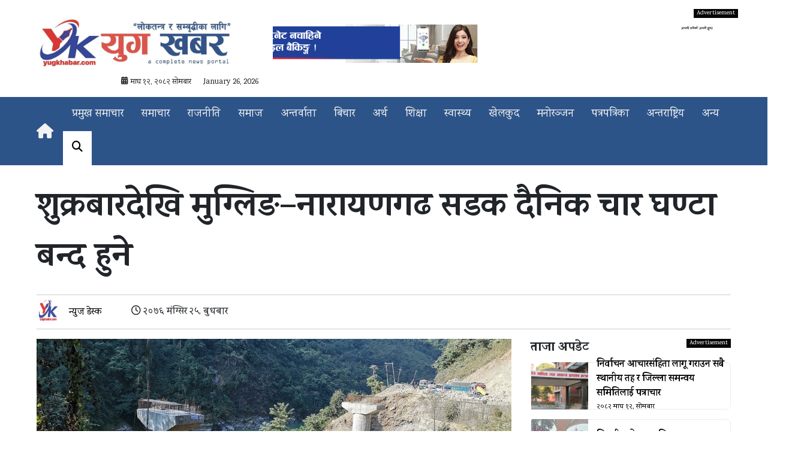

--- FILE ---
content_type: text/html; charset=UTF-8
request_url: https://yugkhabar.com/4588/2019/
body_size: 16376
content:
<!DOCTYPE html>
<html lang="en-US">
<head>

<meta charset="UTF-8">
<meta name="viewport" content="width=device-width, initial-scale=1">


<link rel="pingback" href="https://yugkhabar.com/xmlrpc.php">

<meta name='robots' content='index, follow, max-image-preview:large, max-snippet:-1, max-video-preview:-1' />

	<!-- This site is optimized with the Yoast SEO plugin v26.2 - https://yoast.com/wordpress/plugins/seo/ -->
	<link rel="canonical" href="https://yugkhabar.com/4588/2019/" />
	<meta property="og:locale" content="en_US" />
	<meta property="og:type" content="article" />
	<meta property="og:title" content="शुक्रबारदेखि मुग्लिङ–नारायणगढ सडक दैनिक चार घण्टा बन्द हुने" />
	<meta property="og:description" content="काठमाडौं । आउँदो शुक्रबारदेखि लगातार १४ दिनसम्म मुग्लिङ–नारायणगढ सडकखण्ड हरेक दिन चार घण्टा बन्द हुने भएको छ। नारायणगढ–मुग्लिङ सडक आयोजनाले बुधबार सूचना जारी गर्दै पहिरो रोकथामको काम बाँकी रहेका आठ ठाउँमा कामको लागि चार घण्टा सडक बन्द गर्ने जनाएको हो। शुक्रबार बिहान ११ बजेदेखि दिउँसो ३ बजेसम्म सडक बन्द हुनेछ। उक्त समयमा सवारी आवागमन नहुने [&hellip;]" />
	<meta property="og:url" content="https://yugkhabar.com/4588/2019/" />
	<meta property="og:site_name" content="युग खबर" />
	<meta property="article:publisher" content="https://www.facebook.com/YugKhabar/" />
	<meta property="article:published_time" content="2019-12-11T07:08:46+00:00" />
	<meta property="article:modified_time" content="2019-12-11T07:11:56+00:00" />
	<meta property="og:image" content="https://yugkhabar.com/wp-content/uploads/2019/12/mug.jpg" />
	<meta property="og:image:width" content="1000" />
	<meta property="og:image:height" content="500" />
	<meta property="og:image:type" content="image/jpeg" />
	<meta name="author" content="न्युज डेस्क" />
	<meta name="twitter:card" content="summary_large_image" />
	<meta name="twitter:label1" content="Written by" />
	<meta name="twitter:data1" content="न्युज डेस्क" />
	<script type="application/ld+json" class="yoast-schema-graph">{"@context":"https://schema.org","@graph":[{"@type":"Article","@id":"https://yugkhabar.com/4588/2019/#article","isPartOf":{"@id":"https://yugkhabar.com/4588/2019/"},"author":{"name":"न्युज डेस्क","@id":"https://yugkhabar.com/#/schema/person/f4365fceada509bcc4a01764573a55b8"},"headline":"शुक्रबारदेखि मुग्लिङ–नारायणगढ सडक दैनिक चार घण्टा बन्द हुने","datePublished":"2019-12-11T07:08:46+00:00","dateModified":"2019-12-11T07:11:56+00:00","mainEntityOfPage":{"@id":"https://yugkhabar.com/4588/2019/"},"wordCount":0,"commentCount":0,"publisher":{"@id":"https://yugkhabar.com/#organization"},"image":{"@id":"https://yugkhabar.com/4588/2019/#primaryimage"},"thumbnailUrl":"https://yugkhabar.com/wp-content/uploads/2019/12/mug.jpg","articleSection":["अर्थ/पर्यटन","समाज"],"inLanguage":"en-US","potentialAction":[{"@type":"CommentAction","name":"Comment","target":["https://yugkhabar.com/4588/2019/#respond"]}]},{"@type":"WebPage","@id":"https://yugkhabar.com/4588/2019/","url":"https://yugkhabar.com/4588/2019/","name":"शुक्रबारदेखि मुग्लिङ–नारायणगढ सडक दैनिक चार घण्टा बन्द हुने","isPartOf":{"@id":"https://yugkhabar.com/#website"},"primaryImageOfPage":{"@id":"https://yugkhabar.com/4588/2019/#primaryimage"},"image":{"@id":"https://yugkhabar.com/4588/2019/#primaryimage"},"thumbnailUrl":"https://yugkhabar.com/wp-content/uploads/2019/12/mug.jpg","datePublished":"2019-12-11T07:08:46+00:00","dateModified":"2019-12-11T07:11:56+00:00","breadcrumb":{"@id":"https://yugkhabar.com/4588/2019/#breadcrumb"},"inLanguage":"en-US","potentialAction":[{"@type":"ReadAction","target":["https://yugkhabar.com/4588/2019/"]}]},{"@type":"ImageObject","inLanguage":"en-US","@id":"https://yugkhabar.com/4588/2019/#primaryimage","url":"https://yugkhabar.com/wp-content/uploads/2019/12/mug.jpg","contentUrl":"https://yugkhabar.com/wp-content/uploads/2019/12/mug.jpg","width":1000,"height":500},{"@type":"BreadcrumbList","@id":"https://yugkhabar.com/4588/2019/#breadcrumb","itemListElement":[{"@type":"ListItem","position":1,"name":"Home","item":"https://yugkhabar.com/"},{"@type":"ListItem","position":2,"name":"शुक्रबारदेखि मुग्लिङ–नारायणगढ सडक दैनिक चार घण्टा बन्द हुने"}]},{"@type":"WebSite","@id":"https://yugkhabar.com/#website","url":"https://yugkhabar.com/","name":"युग खबर","description":"लोकतन्त्र र समृद्धिका लागि","publisher":{"@id":"https://yugkhabar.com/#organization"},"potentialAction":[{"@type":"SearchAction","target":{"@type":"EntryPoint","urlTemplate":"https://yugkhabar.com/?s={search_term_string}"},"query-input":{"@type":"PropertyValueSpecification","valueRequired":true,"valueName":"search_term_string"}}],"inLanguage":"en-US"},{"@type":"Organization","@id":"https://yugkhabar.com/#organization","name":"Yug Khbar","url":"https://yugkhabar.com/","logo":{"@type":"ImageObject","inLanguage":"en-US","@id":"https://yugkhabar.com/#/schema/logo/image/","url":"https://yugkhabar.com/wp-content/uploads/2022/08/Yug-Background-Img.png","contentUrl":"https://yugkhabar.com/wp-content/uploads/2022/08/Yug-Background-Img.png","width":1200,"height":628,"caption":"Yug Khbar"},"image":{"@id":"https://yugkhabar.com/#/schema/logo/image/"},"sameAs":["https://www.facebook.com/YugKhabar/"]},{"@type":"Person","@id":"https://yugkhabar.com/#/schema/person/f4365fceada509bcc4a01764573a55b8","name":"न्युज डेस्क","image":{"@type":"ImageObject","inLanguage":"en-US","@id":"https://yugkhabar.com/#/schema/person/image/","url":"https://yugkhabar.com/wp-content/uploads/2022/11/Yugkhabar-logo-150x100.jpg","contentUrl":"https://yugkhabar.com/wp-content/uploads/2022/11/Yugkhabar-logo-150x100.jpg","caption":"न्युज डेस्क"},"sameAs":["https://yugkhabar.com"],"url":"https://yugkhabar.com/author/desk-101/"}]}</script>
	<!-- / Yoast SEO plugin. -->


<link rel='dns-prefetch' href='//stats.wp.com' />
<link rel='dns-prefetch' href='//use.fontawesome.com' />
<link rel='dns-prefetch' href='//fonts.googleapis.com' />
<link rel="alternate" type="application/rss+xml" title="युग खबर &raquo; शुक्रबारदेखि मुग्लिङ–नारायणगढ सडक दैनिक चार घण्टा बन्द हुने Comments Feed" href="https://yugkhabar.com/4588/2019/feed/" />
<link rel="alternate" title="oEmbed (JSON)" type="application/json+oembed" href="https://yugkhabar.com/wp-json/oembed/1.0/embed?url=https%3A%2F%2Fyugkhabar.com%2F4588%2F2019%2F" />
<link rel="alternate" title="oEmbed (XML)" type="text/xml+oembed" href="https://yugkhabar.com/wp-json/oembed/1.0/embed?url=https%3A%2F%2Fyugkhabar.com%2F4588%2F2019%2F&#038;format=xml" />
<style id='wp-img-auto-sizes-contain-inline-css' type='text/css'>
img:is([sizes=auto i],[sizes^="auto," i]){contain-intrinsic-size:3000px 1500px}
/*# sourceURL=wp-img-auto-sizes-contain-inline-css */
</style>

<style id='wp-emoji-styles-inline-css' type='text/css'>

	img.wp-smiley, img.emoji {
		display: inline !important;
		border: none !important;
		box-shadow: none !important;
		height: 1em !important;
		width: 1em !important;
		margin: 0 0.07em !important;
		vertical-align: -0.1em !important;
		background: none !important;
		padding: 0 !important;
	}
/*# sourceURL=wp-emoji-styles-inline-css */
</style>
<link rel='stylesheet' id='wp-block-library-css' href='https://yugkhabar.com/wp-includes/css/dist/block-library/style.min.css' type='text/css' media='all' />
<style id='wp-block-image-inline-css' type='text/css'>
.wp-block-image>a,.wp-block-image>figure>a{display:inline-block}.wp-block-image img{box-sizing:border-box;height:auto;max-width:100%;vertical-align:bottom}@media not (prefers-reduced-motion){.wp-block-image img.hide{visibility:hidden}.wp-block-image img.show{animation:show-content-image .4s}}.wp-block-image[style*=border-radius] img,.wp-block-image[style*=border-radius]>a{border-radius:inherit}.wp-block-image.has-custom-border img{box-sizing:border-box}.wp-block-image.aligncenter{text-align:center}.wp-block-image.alignfull>a,.wp-block-image.alignwide>a{width:100%}.wp-block-image.alignfull img,.wp-block-image.alignwide img{height:auto;width:100%}.wp-block-image .aligncenter,.wp-block-image .alignleft,.wp-block-image .alignright,.wp-block-image.aligncenter,.wp-block-image.alignleft,.wp-block-image.alignright{display:table}.wp-block-image .aligncenter>figcaption,.wp-block-image .alignleft>figcaption,.wp-block-image .alignright>figcaption,.wp-block-image.aligncenter>figcaption,.wp-block-image.alignleft>figcaption,.wp-block-image.alignright>figcaption{caption-side:bottom;display:table-caption}.wp-block-image .alignleft{float:left;margin:.5em 1em .5em 0}.wp-block-image .alignright{float:right;margin:.5em 0 .5em 1em}.wp-block-image .aligncenter{margin-left:auto;margin-right:auto}.wp-block-image :where(figcaption){margin-bottom:1em;margin-top:.5em}.wp-block-image.is-style-circle-mask img{border-radius:9999px}@supports ((-webkit-mask-image:none) or (mask-image:none)) or (-webkit-mask-image:none){.wp-block-image.is-style-circle-mask img{border-radius:0;-webkit-mask-image:url('data:image/svg+xml;utf8,<svg viewBox="0 0 100 100" xmlns="http://www.w3.org/2000/svg"><circle cx="50" cy="50" r="50"/></svg>');mask-image:url('data:image/svg+xml;utf8,<svg viewBox="0 0 100 100" xmlns="http://www.w3.org/2000/svg"><circle cx="50" cy="50" r="50"/></svg>');mask-mode:alpha;-webkit-mask-position:center;mask-position:center;-webkit-mask-repeat:no-repeat;mask-repeat:no-repeat;-webkit-mask-size:contain;mask-size:contain}}:root :where(.wp-block-image.is-style-rounded img,.wp-block-image .is-style-rounded img){border-radius:9999px}.wp-block-image figure{margin:0}.wp-lightbox-container{display:flex;flex-direction:column;position:relative}.wp-lightbox-container img{cursor:zoom-in}.wp-lightbox-container img:hover+button{opacity:1}.wp-lightbox-container button{align-items:center;backdrop-filter:blur(16px) saturate(180%);background-color:#5a5a5a40;border:none;border-radius:4px;cursor:zoom-in;display:flex;height:20px;justify-content:center;opacity:0;padding:0;position:absolute;right:16px;text-align:center;top:16px;width:20px;z-index:100}@media not (prefers-reduced-motion){.wp-lightbox-container button{transition:opacity .2s ease}}.wp-lightbox-container button:focus-visible{outline:3px auto #5a5a5a40;outline:3px auto -webkit-focus-ring-color;outline-offset:3px}.wp-lightbox-container button:hover{cursor:pointer;opacity:1}.wp-lightbox-container button:focus{opacity:1}.wp-lightbox-container button:focus,.wp-lightbox-container button:hover,.wp-lightbox-container button:not(:hover):not(:active):not(.has-background){background-color:#5a5a5a40;border:none}.wp-lightbox-overlay{box-sizing:border-box;cursor:zoom-out;height:100vh;left:0;overflow:hidden;position:fixed;top:0;visibility:hidden;width:100%;z-index:100000}.wp-lightbox-overlay .close-button{align-items:center;cursor:pointer;display:flex;justify-content:center;min-height:40px;min-width:40px;padding:0;position:absolute;right:calc(env(safe-area-inset-right) + 16px);top:calc(env(safe-area-inset-top) + 16px);z-index:5000000}.wp-lightbox-overlay .close-button:focus,.wp-lightbox-overlay .close-button:hover,.wp-lightbox-overlay .close-button:not(:hover):not(:active):not(.has-background){background:none;border:none}.wp-lightbox-overlay .lightbox-image-container{height:var(--wp--lightbox-container-height);left:50%;overflow:hidden;position:absolute;top:50%;transform:translate(-50%,-50%);transform-origin:top left;width:var(--wp--lightbox-container-width);z-index:9999999999}.wp-lightbox-overlay .wp-block-image{align-items:center;box-sizing:border-box;display:flex;height:100%;justify-content:center;margin:0;position:relative;transform-origin:0 0;width:100%;z-index:3000000}.wp-lightbox-overlay .wp-block-image img{height:var(--wp--lightbox-image-height);min-height:var(--wp--lightbox-image-height);min-width:var(--wp--lightbox-image-width);width:var(--wp--lightbox-image-width)}.wp-lightbox-overlay .wp-block-image figcaption{display:none}.wp-lightbox-overlay button{background:none;border:none}.wp-lightbox-overlay .scrim{background-color:#fff;height:100%;opacity:.9;position:absolute;width:100%;z-index:2000000}.wp-lightbox-overlay.active{visibility:visible}@media not (prefers-reduced-motion){.wp-lightbox-overlay.active{animation:turn-on-visibility .25s both}.wp-lightbox-overlay.active img{animation:turn-on-visibility .35s both}.wp-lightbox-overlay.show-closing-animation:not(.active){animation:turn-off-visibility .35s both}.wp-lightbox-overlay.show-closing-animation:not(.active) img{animation:turn-off-visibility .25s both}.wp-lightbox-overlay.zoom.active{animation:none;opacity:1;visibility:visible}.wp-lightbox-overlay.zoom.active .lightbox-image-container{animation:lightbox-zoom-in .4s}.wp-lightbox-overlay.zoom.active .lightbox-image-container img{animation:none}.wp-lightbox-overlay.zoom.active .scrim{animation:turn-on-visibility .4s forwards}.wp-lightbox-overlay.zoom.show-closing-animation:not(.active){animation:none}.wp-lightbox-overlay.zoom.show-closing-animation:not(.active) .lightbox-image-container{animation:lightbox-zoom-out .4s}.wp-lightbox-overlay.zoom.show-closing-animation:not(.active) .lightbox-image-container img{animation:none}.wp-lightbox-overlay.zoom.show-closing-animation:not(.active) .scrim{animation:turn-off-visibility .4s forwards}}@keyframes show-content-image{0%{visibility:hidden}99%{visibility:hidden}to{visibility:visible}}@keyframes turn-on-visibility{0%{opacity:0}to{opacity:1}}@keyframes turn-off-visibility{0%{opacity:1;visibility:visible}99%{opacity:0;visibility:visible}to{opacity:0;visibility:hidden}}@keyframes lightbox-zoom-in{0%{transform:translate(calc((-100vw + var(--wp--lightbox-scrollbar-width))/2 + var(--wp--lightbox-initial-left-position)),calc(-50vh + var(--wp--lightbox-initial-top-position))) scale(var(--wp--lightbox-scale))}to{transform:translate(-50%,-50%) scale(1)}}@keyframes lightbox-zoom-out{0%{transform:translate(-50%,-50%) scale(1);visibility:visible}99%{visibility:visible}to{transform:translate(calc((-100vw + var(--wp--lightbox-scrollbar-width))/2 + var(--wp--lightbox-initial-left-position)),calc(-50vh + var(--wp--lightbox-initial-top-position))) scale(var(--wp--lightbox-scale));visibility:hidden}}
/*# sourceURL=https://yugkhabar.com/wp-includes/blocks/image/style.min.css */
</style>
<style id='wp-block-paragraph-inline-css' type='text/css'>
.is-small-text{font-size:.875em}.is-regular-text{font-size:1em}.is-large-text{font-size:2.25em}.is-larger-text{font-size:3em}.has-drop-cap:not(:focus):first-letter{float:left;font-size:8.4em;font-style:normal;font-weight:100;line-height:.68;margin:.05em .1em 0 0;text-transform:uppercase}body.rtl .has-drop-cap:not(:focus):first-letter{float:none;margin-left:.1em}p.has-drop-cap.has-background{overflow:hidden}:root :where(p.has-background){padding:1.25em 2.375em}:where(p.has-text-color:not(.has-link-color)) a{color:inherit}p.has-text-align-left[style*="writing-mode:vertical-lr"],p.has-text-align-right[style*="writing-mode:vertical-rl"]{rotate:180deg}
/*# sourceURL=https://yugkhabar.com/wp-includes/blocks/paragraph/style.min.css */
</style>
<style id='global-styles-inline-css' type='text/css'>
:root{--wp--preset--aspect-ratio--square: 1;--wp--preset--aspect-ratio--4-3: 4/3;--wp--preset--aspect-ratio--3-4: 3/4;--wp--preset--aspect-ratio--3-2: 3/2;--wp--preset--aspect-ratio--2-3: 2/3;--wp--preset--aspect-ratio--16-9: 16/9;--wp--preset--aspect-ratio--9-16: 9/16;--wp--preset--color--black: #000000;--wp--preset--color--cyan-bluish-gray: #abb8c3;--wp--preset--color--white: #ffffff;--wp--preset--color--pale-pink: #f78da7;--wp--preset--color--vivid-red: #cf2e2e;--wp--preset--color--luminous-vivid-orange: #ff6900;--wp--preset--color--luminous-vivid-amber: #fcb900;--wp--preset--color--light-green-cyan: #7bdcb5;--wp--preset--color--vivid-green-cyan: #00d084;--wp--preset--color--pale-cyan-blue: #8ed1fc;--wp--preset--color--vivid-cyan-blue: #0693e3;--wp--preset--color--vivid-purple: #9b51e0;--wp--preset--gradient--vivid-cyan-blue-to-vivid-purple: linear-gradient(135deg,rgb(6,147,227) 0%,rgb(155,81,224) 100%);--wp--preset--gradient--light-green-cyan-to-vivid-green-cyan: linear-gradient(135deg,rgb(122,220,180) 0%,rgb(0,208,130) 100%);--wp--preset--gradient--luminous-vivid-amber-to-luminous-vivid-orange: linear-gradient(135deg,rgb(252,185,0) 0%,rgb(255,105,0) 100%);--wp--preset--gradient--luminous-vivid-orange-to-vivid-red: linear-gradient(135deg,rgb(255,105,0) 0%,rgb(207,46,46) 100%);--wp--preset--gradient--very-light-gray-to-cyan-bluish-gray: linear-gradient(135deg,rgb(238,238,238) 0%,rgb(169,184,195) 100%);--wp--preset--gradient--cool-to-warm-spectrum: linear-gradient(135deg,rgb(74,234,220) 0%,rgb(151,120,209) 20%,rgb(207,42,186) 40%,rgb(238,44,130) 60%,rgb(251,105,98) 80%,rgb(254,248,76) 100%);--wp--preset--gradient--blush-light-purple: linear-gradient(135deg,rgb(255,206,236) 0%,rgb(152,150,240) 100%);--wp--preset--gradient--blush-bordeaux: linear-gradient(135deg,rgb(254,205,165) 0%,rgb(254,45,45) 50%,rgb(107,0,62) 100%);--wp--preset--gradient--luminous-dusk: linear-gradient(135deg,rgb(255,203,112) 0%,rgb(199,81,192) 50%,rgb(65,88,208) 100%);--wp--preset--gradient--pale-ocean: linear-gradient(135deg,rgb(255,245,203) 0%,rgb(182,227,212) 50%,rgb(51,167,181) 100%);--wp--preset--gradient--electric-grass: linear-gradient(135deg,rgb(202,248,128) 0%,rgb(113,206,126) 100%);--wp--preset--gradient--midnight: linear-gradient(135deg,rgb(2,3,129) 0%,rgb(40,116,252) 100%);--wp--preset--font-size--small: 13px;--wp--preset--font-size--medium: 20px;--wp--preset--font-size--large: 36px;--wp--preset--font-size--x-large: 42px;--wp--preset--spacing--20: 0.44rem;--wp--preset--spacing--30: 0.67rem;--wp--preset--spacing--40: 1rem;--wp--preset--spacing--50: 1.5rem;--wp--preset--spacing--60: 2.25rem;--wp--preset--spacing--70: 3.38rem;--wp--preset--spacing--80: 5.06rem;--wp--preset--shadow--natural: 6px 6px 9px rgba(0, 0, 0, 0.2);--wp--preset--shadow--deep: 12px 12px 50px rgba(0, 0, 0, 0.4);--wp--preset--shadow--sharp: 6px 6px 0px rgba(0, 0, 0, 0.2);--wp--preset--shadow--outlined: 6px 6px 0px -3px rgb(255, 255, 255), 6px 6px rgb(0, 0, 0);--wp--preset--shadow--crisp: 6px 6px 0px rgb(0, 0, 0);}:where(.is-layout-flex){gap: 0.5em;}:where(.is-layout-grid){gap: 0.5em;}body .is-layout-flex{display: flex;}.is-layout-flex{flex-wrap: wrap;align-items: center;}.is-layout-flex > :is(*, div){margin: 0;}body .is-layout-grid{display: grid;}.is-layout-grid > :is(*, div){margin: 0;}:where(.wp-block-columns.is-layout-flex){gap: 2em;}:where(.wp-block-columns.is-layout-grid){gap: 2em;}:where(.wp-block-post-template.is-layout-flex){gap: 1.25em;}:where(.wp-block-post-template.is-layout-grid){gap: 1.25em;}.has-black-color{color: var(--wp--preset--color--black) !important;}.has-cyan-bluish-gray-color{color: var(--wp--preset--color--cyan-bluish-gray) !important;}.has-white-color{color: var(--wp--preset--color--white) !important;}.has-pale-pink-color{color: var(--wp--preset--color--pale-pink) !important;}.has-vivid-red-color{color: var(--wp--preset--color--vivid-red) !important;}.has-luminous-vivid-orange-color{color: var(--wp--preset--color--luminous-vivid-orange) !important;}.has-luminous-vivid-amber-color{color: var(--wp--preset--color--luminous-vivid-amber) !important;}.has-light-green-cyan-color{color: var(--wp--preset--color--light-green-cyan) !important;}.has-vivid-green-cyan-color{color: var(--wp--preset--color--vivid-green-cyan) !important;}.has-pale-cyan-blue-color{color: var(--wp--preset--color--pale-cyan-blue) !important;}.has-vivid-cyan-blue-color{color: var(--wp--preset--color--vivid-cyan-blue) !important;}.has-vivid-purple-color{color: var(--wp--preset--color--vivid-purple) !important;}.has-black-background-color{background-color: var(--wp--preset--color--black) !important;}.has-cyan-bluish-gray-background-color{background-color: var(--wp--preset--color--cyan-bluish-gray) !important;}.has-white-background-color{background-color: var(--wp--preset--color--white) !important;}.has-pale-pink-background-color{background-color: var(--wp--preset--color--pale-pink) !important;}.has-vivid-red-background-color{background-color: var(--wp--preset--color--vivid-red) !important;}.has-luminous-vivid-orange-background-color{background-color: var(--wp--preset--color--luminous-vivid-orange) !important;}.has-luminous-vivid-amber-background-color{background-color: var(--wp--preset--color--luminous-vivid-amber) !important;}.has-light-green-cyan-background-color{background-color: var(--wp--preset--color--light-green-cyan) !important;}.has-vivid-green-cyan-background-color{background-color: var(--wp--preset--color--vivid-green-cyan) !important;}.has-pale-cyan-blue-background-color{background-color: var(--wp--preset--color--pale-cyan-blue) !important;}.has-vivid-cyan-blue-background-color{background-color: var(--wp--preset--color--vivid-cyan-blue) !important;}.has-vivid-purple-background-color{background-color: var(--wp--preset--color--vivid-purple) !important;}.has-black-border-color{border-color: var(--wp--preset--color--black) !important;}.has-cyan-bluish-gray-border-color{border-color: var(--wp--preset--color--cyan-bluish-gray) !important;}.has-white-border-color{border-color: var(--wp--preset--color--white) !important;}.has-pale-pink-border-color{border-color: var(--wp--preset--color--pale-pink) !important;}.has-vivid-red-border-color{border-color: var(--wp--preset--color--vivid-red) !important;}.has-luminous-vivid-orange-border-color{border-color: var(--wp--preset--color--luminous-vivid-orange) !important;}.has-luminous-vivid-amber-border-color{border-color: var(--wp--preset--color--luminous-vivid-amber) !important;}.has-light-green-cyan-border-color{border-color: var(--wp--preset--color--light-green-cyan) !important;}.has-vivid-green-cyan-border-color{border-color: var(--wp--preset--color--vivid-green-cyan) !important;}.has-pale-cyan-blue-border-color{border-color: var(--wp--preset--color--pale-cyan-blue) !important;}.has-vivid-cyan-blue-border-color{border-color: var(--wp--preset--color--vivid-cyan-blue) !important;}.has-vivid-purple-border-color{border-color: var(--wp--preset--color--vivid-purple) !important;}.has-vivid-cyan-blue-to-vivid-purple-gradient-background{background: var(--wp--preset--gradient--vivid-cyan-blue-to-vivid-purple) !important;}.has-light-green-cyan-to-vivid-green-cyan-gradient-background{background: var(--wp--preset--gradient--light-green-cyan-to-vivid-green-cyan) !important;}.has-luminous-vivid-amber-to-luminous-vivid-orange-gradient-background{background: var(--wp--preset--gradient--luminous-vivid-amber-to-luminous-vivid-orange) !important;}.has-luminous-vivid-orange-to-vivid-red-gradient-background{background: var(--wp--preset--gradient--luminous-vivid-orange-to-vivid-red) !important;}.has-very-light-gray-to-cyan-bluish-gray-gradient-background{background: var(--wp--preset--gradient--very-light-gray-to-cyan-bluish-gray) !important;}.has-cool-to-warm-spectrum-gradient-background{background: var(--wp--preset--gradient--cool-to-warm-spectrum) !important;}.has-blush-light-purple-gradient-background{background: var(--wp--preset--gradient--blush-light-purple) !important;}.has-blush-bordeaux-gradient-background{background: var(--wp--preset--gradient--blush-bordeaux) !important;}.has-luminous-dusk-gradient-background{background: var(--wp--preset--gradient--luminous-dusk) !important;}.has-pale-ocean-gradient-background{background: var(--wp--preset--gradient--pale-ocean) !important;}.has-electric-grass-gradient-background{background: var(--wp--preset--gradient--electric-grass) !important;}.has-midnight-gradient-background{background: var(--wp--preset--gradient--midnight) !important;}.has-small-font-size{font-size: var(--wp--preset--font-size--small) !important;}.has-medium-font-size{font-size: var(--wp--preset--font-size--medium) !important;}.has-large-font-size{font-size: var(--wp--preset--font-size--large) !important;}.has-x-large-font-size{font-size: var(--wp--preset--font-size--x-large) !important;}
/*# sourceURL=global-styles-inline-css */
</style>

<style id='classic-theme-styles-inline-css' type='text/css'>
/*! This file is auto-generated */
.wp-block-button__link{color:#fff;background-color:#32373c;border-radius:9999px;box-shadow:none;text-decoration:none;padding:calc(.667em + 2px) calc(1.333em + 2px);font-size:1.125em}.wp-block-file__button{background:#32373c;color:#fff;text-decoration:none}
/*# sourceURL=/wp-includes/css/classic-themes.min.css */
</style>
<link rel='stylesheet' id='font-awesome-css' href='https://use.fontawesome.com/releases/v6.2.0/css/all.css' type='text/css' media='all' />
<link rel='stylesheet' id='wpb-google-fonts-css' href='https://fonts.googleapis.com/css2?family=Karma%3Awght%40500%3B600%3B700&#038;display=swap' type='text/css' media='all' />
<link rel='stylesheet' id='bootstrap-css' href='https://yugkhabar.com/wp-content/themes/yugkhabar/inc/css/nt_bootstrap.css' type='text/css' media='all' />
<link rel='stylesheet' id='style-css' href='https://yugkhabar.com/wp-content/themes/yugkhabar/style.css' type='text/css' media='all' />
<link rel='stylesheet' id='neptop-css' href='https://yugkhabar.com/wp-content/themes/yugkhabar/inc/css/neptop.css' type='text/css' media='all' />
<link rel='stylesheet' id='neptop-post-css' href='https://yugkhabar.com/wp-content/themes/yugkhabar/inc/css/neptop_post.css' type='text/css' media='all' />
<link rel="https://api.w.org/" href="https://yugkhabar.com/wp-json/" /><link rel="alternate" title="JSON" type="application/json" href="https://yugkhabar.com/wp-json/wp/v2/posts/4588" /><link rel="EditURI" type="application/rsd+xml" title="RSD" href="https://yugkhabar.com/xmlrpc.php?rsd" />

<link rel='shortlink' href='https://yugkhabar.com/?p=4588' />
	<style>img#wpstats{display:none}</style>
		<link rel="icon" href="https://yugkhabar.com/wp-content/uploads/2018/07/cropped-Screen-Shot-2018-07-25-at-1.45.28-pm-32x32.png" sizes="32x32" />
<link rel="icon" href="https://yugkhabar.com/wp-content/uploads/2018/07/cropped-Screen-Shot-2018-07-25-at-1.45.28-pm-192x192.png" sizes="192x192" />
<link rel="apple-touch-icon" href="https://yugkhabar.com/wp-content/uploads/2018/07/cropped-Screen-Shot-2018-07-25-at-1.45.28-pm-180x180.png" />
<meta name="msapplication-TileImage" content="https://yugkhabar.com/wp-content/uploads/2018/07/cropped-Screen-Shot-2018-07-25-at-1.45.28-pm-270x270.png" />
		<style type="text/css" id="wp-custom-css">
			.neptop_ads img{
	position:relative;
}

.neptop_ads:before {
    position: absolute;
    content: 'Advertisement';
    right: 0;
    color: #fff;
    background: #060606;
    top: 0;
    padding: 0px 5px;
    font-size: 10px;
}

.nep_notice {
	text-align: left;
    border: #ccc 1px solid;
    border-radius: 0.4rem;
    background: #2d5489;
    margin: 1rem 0;
}
.nep_notice p{
	margin: 0;
    color: #fff;
    font-size: 1.1rem;
    padding: 0.3rem;
    font-weight: 600;
}		</style>
		
<!-- ShareThis -->
<script async src="https://platform-api.sharethis.com/js/sharethis.js#property=637e8d107dcd5a001208eb2d&product=sop"></script>

<!-- Facebook SDK -->
<script defer crossorigin="anonymous"
src="https://connect.facebook.net/en_US/sdk.js#xfbml=1&version=v18.0&appId=1296508143867007"></script>

<!-- OneSignal Push -->
<script defer src="https://cdn.onesignal.com/sdks/OneSignalSDK.js"></script>
<script>
window.OneSignal = window.OneSignal || [];
OneSignal.push(function() {
  OneSignal.init({
    appId: "2cff560a-650b-44c7-a718-336281ae571f"
  });
});
</script>

<!-- Google Tag Manager -->
<script>
(function(w,d,s,l,i){w[l]=w[l]||[];w[l].push({'gtm.start':
new Date().getTime(),event:'gtm.js'});var f=d.getElementsByTagName(s)[0],
j=d.createElement(s),dl=l!='dataLayer'?'&l='+l:'';j.async=true;j.src=
'https://www.googletagmanager.com/gtm.js?id='+i+dl;f.parentNode.insertBefore(j,f);
})(window,document,'script','dataLayer','GTM-MWM4J77');
</script>
<!-- End GTM -->

</head>

<body class="wp-singular post-template-default single single-post postid-4588 single-format-standard wp-custom-logo wp-theme-yugkhabar">

<!-- Google Tag Manager (noscript) -->
<noscript>
<iframe src="https://www.googletagmanager.com/ns.html?id=GTM-MWM4J77"
height="0" width="0" style="display:none;visibility:hidden"></iframe>
</noscript>

<div class="nt-header-body">
	<div class="container nt-header-content">
		<div class="row">
			<div class="col-md-4 nt-header-left">
				<a href="https://yugkhabar.com/" class="custom-logo-link" rel="home"><img width="934" height="286" src="https://yugkhabar.com/wp-content/uploads/2022/12/cropped-logo-yugkhabar.jpg" class="custom-logo" alt="युग खबर" decoding="async" fetchpriority="high" srcset="https://yugkhabar.com/wp-content/uploads/2022/12/cropped-logo-yugkhabar.jpg 934w, https://yugkhabar.com/wp-content/uploads/2022/12/cropped-logo-yugkhabar-300x92.jpg 300w, https://yugkhabar.com/wp-content/uploads/2022/12/cropped-logo-yugkhabar-768x235.jpg 768w" sizes="(max-width: 934px) 100vw, 934px" /></a>
				<div class="nt-header-date">
					<i class="fa-solid fa-calendar-days"></i>
					माघ १२, २०८२ सोमबार 

					<span>January 26, 2026</span>
				</div>
			</div>
			<div class="col-md-8 nt-header-right">
				<aside id="block-20" class="neptop_ads widget widget_block widget_media_image">
<figure class="wp-block-image size-full"><img decoding="async" width="1200" height="100" src="https://yugkhabar.com/wp-content/uploads/2024/03/RBB-Ads.gif" alt="" class="wp-image-145227"/></figure>
</aside>			</div>
		</div>
	</div>
</div>
<nav>
     <div class="container">
    <div class="wrapper">
      <div class="logo"><a href="/"><i class="fa-solid fa-house"></i></a></div>
      <input type="radio" name="slider" id="menu-btn">
      <input type="radio" name="slider" id="close-btn">
      <ul class="nav-links">
        <label for="close-btn" class="btn close-btn"><i class="fas fa-times"></i></label>
        <li><a href="/category/प्रमुख-समाचार/">प्रमुख समाचार</a></li>
        <li>
          <a href="/category/समाचार/" class="desktop-item">समाचार</a>
          <input type="checkbox" id="showDrop">
          <label for="showDrop" class="mobile-item">समाचार</label>
          <ul class="drop-menu">
            <li><a href="/category/समसामयिक/">समसामयिक</a></li>
            <li><a href="/category/संसद/">संसद</a></li>
          </ul>
        </li>
        <li><a href="/category/राजनीति/">राजनीति</a></li>
        <li>
          <a href="/category/समाज/" class="desktop-item">समाज</a>
          <input type="checkbox" id="showDrop">
          <label for="showDrop" class="mobile-item">समाज</label>
          <ul class="drop-menu">
            <li><a href="/category/अपराध/">अपराध</a></li>
          </ul>
        </li>
        <li><a href="/category/अन्तर्वाता/">अन्तर्वाता</a></li>
        <li><a href="/category/बिचार/">बिचार</a></li>
        <li><a href="/category/अर्थ-पर्यटन//">अर्थ</a></li>
        <li><a href="/category/शिक्षा/">शिक्षा</a></li>
        <li><a href="/category/स्वास्थ्य/">स्वास्थ्य</a></li>
        <li><a href="/category/खेलकुद/">खेलकुद</a></li>
        <li><a href="/category/मनोरञ्जन/">मनोरञ्जन</a></li>
        <li><a href="/category/पत्रपत्रिका/">पत्रपत्रिका</a></li>
        <li><a href="/category/अन्तराष्ट्रिय/">अन्तराष्ट्रिय</a></li>
		  
        

        <li>
          <a href="/" class="desktop-item">अन्य</a>
          <input type="checkbox" id="showDrop">
          <label for="showDrop" class="mobile-item">अन्य</label>
          <ul class="drop-menu">
            <li><a href="/category/धर्म-संस्कृति/">धर्म-संस्कृति</a></li>
            <li><a href="/category/रोचक/">रोचक</a></li>
            <li><a href="/category/सुचना-प्रविधी/">सुचना-प्रविधी</a></li>

          </ul>
        </li>

        <li class="nt-search"><a href="/"><i class="fa-solid fa-magnifying-glass"></i></a></li>



<!--
        <li>
          <a href="#" class="desktop-item">अन्य</a>
          <input type="checkbox" id="showMega">
          <label for="showMega" class="mobile-item">अन्य</label>
          <div class="mega-box">
            <div class="content">
              <div class="nav-row">
                <img src="http://localhost/neptop/wp-content/uploads/2022/11/Web-logo-croped.png" alt="">
              </div>
              <div class="nav-row">
                <header>Design Services</header>
                <ul class="mega-links">
                  <li><a href="#">Graphics</a></li>
                  <li><a href="#">Vectors</a></li>
                  <li><a href="#">Business cards</a></li>
                  <li><a href="#">Custom logo</a></li>
                </ul>
              </div>
              <div class="nav-row">
                <header>Email Services</header>
                <ul class="mega-links">
                  <li><a href="#">Personal Email</a></li>
                  <li><a href="#">Business Email</a></li>
                  <li><a href="#">Mobile Email</a></li>
                  <li><a href="#">Web Marketing</a></li>
                </ul>
              </div>
              <div class="nav-row">
                <header>Security services</header>
                <ul class="mega-links">
                  <li><a href="#">Site Seal</a></li>
                  <li><a href="#">VPS Hosting</a></li>
                  <li><a href="#">Privacy Seal</a></li>
                  <li><a href="#">Website design</a></li>
                </ul>
              </div>
            </div>
          </div>
        </li> -->
      </ul>
      <label for="menu-btn" class="btn menu-btn"><i class="fas fa-bars"></i></label>
    </div>
 </div>
  </nav>


  <style type="text/css">

nav{
  z-index: 99;
  width: 100%;
  background: #2d5489;
  width: 100%;
  margin-bottom: 1rem;

}
nav .wrapper{
  position: relative;
  display: flex;
  align-items: center;
}
.wrapper .logo a{
  color: #f2f2f2;
  font-size: 25px;
  font-weight: 600;
  text-decoration: none;
  line-height: 0;
}
.wrapper .logo i{
  margin-top: 5px;
}

.nav-links li{
  list-style: none;
  float: left;
  display: grid;
}
.nav-links li a{
  color: #f2f2f2;
  text-decoration: none;
  font-size: 18px;
  font-weight: 500;
  padding: 15px 15px;
  transition: all 0.3s ease;
}
.nav-links li a:hover{
  background: #ed4942;
}
.nav-links .mobile-item{
  display: none;
}
.nav-links .drop-menu{
  position: absolute;
  background: #b5cded;
  width: 180px;
  line-height: 45px;
  top: 1px;
  opacity: 0;
  visibility: hidden;
  box-shadow: 0 6px 10px rgba(0,0,0,0.15);
}
.drop-menu li{
  float: none;
}
.nav-links li:hover .drop-menu,
.nav-links li:hover .mega-box{
  transition: all 0.3s ease;
  top: 57px;
  opacity: 1;
  visibility: visible;
}

.drop-menu li a{
  width: 100%;
  display: block;
  padding: 0 0 0 15px;
  font-weight: 400;
  border-radius: 0px;
  color: #000;
}
.mega-box{
  position: absolute;
  left: 0;
  width: 100%;
  top: 57px;
  opacity: 0;
  visibility: hidden;
}
.mega-box .content{
  background: #b5cded;
  padding: 25px 20px;
  display: flex;
  width: 100%;
  justify-content: space-between;
  box-shadow: 0 6px 10px rgba(0,0,0,0.15);
}
.mega-box .content .nav-row{
  width: calc(25% - 30px);
  line-height: 45px;
}
.content .nav-row img{
  width: 100%;
  height: 100%;
  object-fit: cover;
}
.content .nav-row header{
  color: #000;
  font-size: 20px;
  font-weight: 600;
}
.content .nav-row .mega-links{
  margin-left: -40px;
  border-left: 2px solid rgb(14 14 14)
}
.nav-row .mega-links li{
  padding: 0 20px;
}
.nav-row .mega-links li a{
  padding: 0px;
  padding: 0 20px;
  color: #000;
  font-size: 17px;
  display: block;
}
.nav-row .mega-links li a:hover{
  color: #f2f2f2;
}
.wrapper .btn{
  color: #fff;
  font-size: 20px;
  cursor: pointer;
  display: none;
  margin-top: 10px;
}
.wrapper .btn.close-btn{
  position: absolute;
  right: 30px;
  top: 10px;
}
.wrapper ul{
  margin: 0;
  padding-left: 1rem;
}

 ul.drop-menu{
    padding: 0;
  }


@media screen and (max-width: 970px) {
  .wrapper .nav-links{
  display: inline-flex;
}
  .wrapper .btn{
    display: block;
    position: absolute;
    right: 0;
  }
  .wrapper .nav-links{
    position: fixed;
    height: 100vh;
    width: 100%;
    max-width: 350px;
    top: -10px;
    left: -100%;
    background: #b5cded;
    display: block;
    padding: 50px 10px;
    line-height: 50px;
    overflow-y: auto;
    box-shadow: 0px 15px 15px rgba(0,0,0,0.18);
    transition: all 0.3s ease;
  }
   /* custom scroll bar */
  ::-webkit-scrollbar {
    width: 10px;
  }
  ::-webkit-scrollbar-track {
    background: #242526;
  }
  ::-webkit-scrollbar-thumb {
    background: #3A3B3C;
  }
  #menu-btn:checked ~ .nav-links{
    left: 0%;
  }
  #menu-btn:checked ~ .btn.menu-btn{
    display: none;
  }
  #close-btn:checked ~ .btn.menu-btn{
    display: block;
  }
  
  
  .nav-links li{
    margin: 15px 10px;
    float: none;
    display: block;
  }
  .nav-links li a{
    padding: 0 20px;
    display: block;
    font-size: 20px;
    color: #000;
  }
  .nav-links .drop-menu{
    position: static;
    opacity: 1;
    top: 65px;
    visibility: visible;
    padding-left: 20px;
    width: 100%;
    max-height: 0px;
    overflow: hidden;
    box-shadow: none;
    transition: all 0.3s ease;
  }

  #showDrop:checked ~ .drop-menu,
  #showMega:checked ~ .mega-box{
    max-height: 100%;
  }
  .nav-links .desktop-item{
    display: none;
  }
  .nav-links .mobile-item{
    display: block;
    color: #000;
    font-size: 20px;
    font-weight: 500;
    padding-left: 20px;
    cursor: pointer;
    border-radius: 5px;
    transition: all 0.3s ease;
  }
  .nav-links .mobile-item:hover{
    background: #3A3B3C;
  }
  .drop-menu li{
    margin: 0;
  }
  .drop-menu li a{
    font-size: 18px;
  }
  .mega-box{
    position: static;
    top: 65px;
    opacity: 1;
    visibility: visible;
    padding: 0 20px;
    max-height: 0px;
    overflow: hidden;
    transition: all 0.3s ease;
  }
  .mega-box .content{
    box-shadow: none;
    flex-direction: column;
    padding: 20px 20px 0 20px;
  }
  .mega-box .content .nav-row{
    width: 100%;
    margin-bottom: 15px;
    border-top: 1px solid rgba(255,255,255,0.08);
  }
  .mega-box .content .nav-row:nth-child(1),
  .mega-box .content .nav-row:nth-child(2){
    border-top: 0px;
  }
  .content .nav-row .mega-links{
    border-left: 0px;
    padding-left: 15px;
  }
  .nav-row .mega-links li{
    margin: 0;
  }
  .content .nav-row header{
    font-size: 19px;
  }
}
nav input{
  display: none;
}

.nt-search a{
  background: #fff;
  color: #000;
}
.nt-search a:hover{
  background: #fff;
}
.nt-search i{
  color: #000;
}





  </style>
<div class="container">
  </div>

<div class="container nep_container">
	<div class="nep_flex">
		<div class="nt_single_head">
			<div class="single_title" id="single_title">
				<h1>शुक्रबारदेखि मुग्लिङ–नारायणगढ सडक दैनिक चार घण्टा बन्द हुने</h1>
			</div>
			<h3 style="font-size: 20px;color: #fb0000;"> 
							</h3>

			<div class="news_post_author">
				<a href="https://yugkhabar.com/author/desk-101/">
					<img alt='' src='https://yugkhabar.com/wp-content/uploads/2022/11/Yugkhabar-logo-150x100.jpg' srcset='https://yugkhabar.com/wp-content/uploads/2022/11/Yugkhabar-logo-150x100.jpg 2x' class='avatar avatar-90 photo' height='90' width='90' decoding='async'/> 

					<span class="nt_writer">न्युज डेस्क </span>
				</a>
				<span><i class="fa-regular fa-clock"></i> २०७६ मंग्सिर २५, बुधबार</span>  
			</div>

			<div class="nep-row">

				<div class="nep-col-70">
					<div class="nep_content">
						<img width="1000" height="500" src="https://yugkhabar.com/wp-content/uploads/2019/12/mug.jpg" class="attachment-post-thumbnail size-post-thumbnail wp-post-image" alt="" decoding="async" srcset="https://yugkhabar.com/wp-content/uploads/2019/12/mug.jpg 1000w, https://yugkhabar.com/wp-content/uploads/2019/12/mug-300x150.jpg 300w, https://yugkhabar.com/wp-content/uploads/2019/12/mug-768x384.jpg 768w" sizes="(max-width: 1000px) 100vw, 1000px" />
						<div class="nep_share_btn">
							<div class="nep_share_btnleft">
								<span>शेयर गर्नुहोस:</span><div class="sharethis-inline-share-buttons"></div>
							</div>
							<div class="nep_share_btnright">						
								<div class="nep_font_box">
									<small>फन्ट परिवर्तन गर्नुहोस:</small>
									<span class="font-small" style="font-size: 18px;"  onclick="fucsmall()">अ</span>
									<span class="font-mid"  style="font-size: 21px;" onclick="fucmid()"> अ</span>
									<span class="font-larg"  style="font-size: 25px;" onclick="fuclarg()">अ</span>
								</div>

								<script>
									function fucsmall() {
										document.getElementById("nep_content").style.font = "18px justify karma"; 
									}
									function fucmid() {
										document.getElementById("nep_content").style.font = "21px justify karma";
									}
									function fuclarg() {
										document.getElementById("nep_content").style.font = "25px justify karma";
									}
								</script>
							</div>
						</div>
						<div id="nep_content">
							<p style="text-align: justify;">काठमाडौं । आउँदो शुक्रबारदेखि लगातार १४ दिनसम्म मुग्लिङ–नारायणगढ सडकखण्ड हरेक दिन चार घण्टा बन्द हुने भएको छ।</p>
<p style="text-align: justify;">नारायणगढ–मुग्लिङ सडक आयोजनाले बुधबार सूचना जारी गर्दै पहिरो रोकथामको काम बाँकी रहेका आठ ठाउँमा कामको लागि चार घण्टा सडक बन्द गर्ने जनाएको हो।</p><div class="cnt_cnt_ads"> <a href="https://www.ntc.net.np/buy/packages" target="_blank" rel="noopener"><img loading="lazy" decoding="async" width="1140" height="120" class="alignnone wp-image-133582 size-full" src="https://yugkhabar.com/wp-content/uploads/2023/12/ads-ntc.gif" alt=""/></a></div>
<p style="text-align: justify;">शुक्रबार बिहान ११ बजेदेखि दिउँसो ३ बजेसम्म सडक बन्द हुनेछ। उक्त समयमा सवारी आवागमन नहुने सूचनामा जनाइएको छ।</p>
<p style="text-align: justify;">नारायणगढबाट छिर्ने यात्रुवाहक सवारीसाधनहरुलाई पन्ध्र किलो बजारमा र मालवाहक सवारीसाधनलाई दासढुंगामै रोकिने आयोजनाले जनाएको छ।</p>
<p style="text-align: justify;">यस्तै मुग्लिङतर्फ उक्त समयमा यात्रुवाहक सवारीसाधन काठमाडौंबाट आउनेलाई मुग्लिङ बजारमा र पोखराबाट आउनेलाई बेनीटारमा रोकिने जनाइएको छ।</p>
<p style="text-align: justify;">यस्तै, मालवाहक सवारीसाधनमा काठमाडौंबाट आउनेलाई लेवाटारमा र पोखराबाट आउनेलाई आँबुखैरेनीमा रोकिने आयोजनाले जनाएको छ।</p>
						</div>
					</div>


					<div class="nep_notice">
						<p>	युगखबर अनलाइनमा प्रकाशित कुनै सामग्रीबारे कुनै गुनासो, सूचना तथा सुझाव भए हामीलाई <a href="/cdn-cgi/l/email-protection" class="__cf_email__" data-cfemail="ef969a8884878e8d8e9daf88828e8683c18c8082">[email&#160;protected]</a> मा पठाउनु होला । धन्यवाद ।</p>
					</div>

					<div class="nep_reaction_btn neptop_block">
						<h3>यो खबर पढेर तपाईलाई कस्तो महसुस भयो ?</h3>
						<div class="sharethis-inline-reaction-buttons"></div>
					</div>

					<div class="nep_comment cmtbox">
						<h3>प्रतिक्रिया</h3>
						<div class="fb-comments cmtbox" data-href="https://yugkhabar.com/4588/2019/" data-width="100%" data-numposts="7"></div>


					</div>


				</div>
				

				<div class="nep-col-30">
					<div class="single_sidebar nep-sticky">
						<div class="nep_cat_title">ताजा अपडेट </div>
						


                           <a href="https://yugkhabar.com/219458/2026/" class="nt_display_grid">
    <div class="nt_post_f3body">
        <div class="row nt_post_center">
        <div class="col-4">
            <img width="696" height="392" src="https://yugkhabar.com/wp-content/uploads/2025/04/संघीय-मामिला-तथा-सामान्य-प्रशासन-मन्त्रालय.jpg" class="attachment-post-thumbnail size-post-thumbnail wp-post-image" alt="" decoding="async" loading="lazy" srcset="https://yugkhabar.com/wp-content/uploads/2025/04/संघीय-मामिला-तथा-सामान्य-प्रशासन-मन्त्रालय.jpg 696w, https://yugkhabar.com/wp-content/uploads/2025/04/संघीय-मामिला-तथा-सामान्य-प्रशासन-मन्त्रालय-300x169.jpg 300w" sizes="auto, (max-width: 696px) 100vw, 696px" />        </div>
        <div class="col-8 nt_post_f3content">
        <h5>निर्वाचन आचारसंहिता लागू गराउन सबै स्थानीय तह र जिल्ला समन्वय समितिलाई पत्राचार</h5>
        <div class="nt_date">२०८२ माघ १२, सोमबार</div>
        </div>  
    </div>
    </div>
</a>

                           <a href="https://yugkhabar.com/219453/2026/" class="nt_display_grid">
    <div class="nt_post_f3body">
        <div class="row nt_post_center">
        <div class="col-4">
            <img width="1600" height="900" src="https://yugkhabar.com/wp-content/uploads/2026/01/विद्युतीय-पोलमा-राष्ट्रिय-झण्डा.jpeg" class="attachment-post-thumbnail size-post-thumbnail wp-post-image" alt="" decoding="async" loading="lazy" srcset="https://yugkhabar.com/wp-content/uploads/2026/01/विद्युतीय-पोलमा-राष्ट्रिय-झण्डा.jpeg 1600w, https://yugkhabar.com/wp-content/uploads/2026/01/विद्युतीय-पोलमा-राष्ट्रिय-झण्डा-300x169.jpeg 300w, https://yugkhabar.com/wp-content/uploads/2026/01/विद्युतीय-पोलमा-राष्ट्रिय-झण्डा-1024x576.jpeg 1024w, https://yugkhabar.com/wp-content/uploads/2026/01/विद्युतीय-पोलमा-राष्ट्रिय-झण्डा-768x432.jpeg 768w, https://yugkhabar.com/wp-content/uploads/2026/01/विद्युतीय-पोलमा-राष्ट्रिय-झण्डा-1536x864.jpeg 1536w" sizes="auto, (max-width: 1600px) 100vw, 1600px" />        </div>
        <div class="col-8 nt_post_f3content">
        <h5>विद्युतीय पोलमा राष्ट्रिय झण्डा</h5>
        <div class="nt_date">२०८२ माघ १२, सोमबार</div>
        </div>  
    </div>
    </div>
</a>

                           <a href="https://yugkhabar.com/219469/2026/" class="nt_display_grid">
    <div class="nt_post_f3body">
        <div class="row nt_post_center">
        <div class="col-4">
            <img width="760" height="500" src="https://yugkhabar.com/wp-content/uploads/2026/01/टी-२०-महिला-विश्वकप-ग्लोबल-छनोट.webp" class="attachment-post-thumbnail size-post-thumbnail wp-post-image" alt="" decoding="async" loading="lazy" srcset="https://yugkhabar.com/wp-content/uploads/2026/01/टी-२०-महिला-विश्वकप-ग्लोबल-छनोट.webp 760w, https://yugkhabar.com/wp-content/uploads/2026/01/टी-२०-महिला-विश्वकप-ग्लोबल-छनोट-300x197.webp 300w, https://yugkhabar.com/wp-content/uploads/2026/01/टी-२०-महिला-विश्वकप-ग्लोबल-छनोट-150x100.webp 150w" sizes="auto, (max-width: 760px) 100vw, 760px" />        </div>
        <div class="col-8 nt_post_f3content">
        <h5>नेपाल समूह चरणमै बाहिरिँदा नेदरल्याण्ड्स, स्कटल्यान्ड र थाइल्याण्ड सुपर सिक्समा</h5>
        <div class="nt_date">२०८२ माघ १२, सोमबार</div>
        </div>  
    </div>
    </div>
</a>

                           <a href="https://yugkhabar.com/219447/2026/" class="nt_display_grid">
    <div class="nt_post_f3body">
        <div class="row nt_post_center">
        <div class="col-4">
            <img width="1280" height="591" src="https://yugkhabar.com/wp-content/uploads/2025/04/उपल्लो-मुस्ताङ.jpg" class="attachment-post-thumbnail size-post-thumbnail wp-post-image" alt="" decoding="async" loading="lazy" srcset="https://yugkhabar.com/wp-content/uploads/2025/04/उपल्लो-मुस्ताङ.jpg 1280w, https://yugkhabar.com/wp-content/uploads/2025/04/उपल्लो-मुस्ताङ-300x139.jpg 300w, https://yugkhabar.com/wp-content/uploads/2025/04/उपल्लो-मुस्ताङ-1024x473.jpg 1024w, https://yugkhabar.com/wp-content/uploads/2025/04/उपल्लो-मुस्ताङ-768x355.jpg 768w" sizes="auto, (max-width: 1280px) 100vw, 1280px" />        </div>
        <div class="col-8 nt_post_f3content">
        <h5>मुस्ताङमा ११ हजार ३२८ जना मतदाता : २८ मतदान केन्द्र कायम</h5>
        <div class="nt_date">२०८२ माघ १२, सोमबार</div>
        </div>  
    </div>
    </div>
</a>

                           <a href="https://yugkhabar.com/219463/2026/" class="nt_display_grid">
    <div class="nt_post_f3body">
        <div class="row nt_post_center">
        <div class="col-4">
            <img width="1600" height="1196" src="https://yugkhabar.com/wp-content/uploads/2026/01/हिमपातले-सुदूरपहाडका-राजमार्ग-र-विद्युत्-सेवा-अवरुद्ध-जनजीवन-प्रभावित.jpeg" class="attachment-post-thumbnail size-post-thumbnail wp-post-image" alt="" decoding="async" loading="lazy" srcset="https://yugkhabar.com/wp-content/uploads/2026/01/हिमपातले-सुदूरपहाडका-राजमार्ग-र-विद्युत्-सेवा-अवरुद्ध-जनजीवन-प्रभावित.jpeg 1600w, https://yugkhabar.com/wp-content/uploads/2026/01/हिमपातले-सुदूरपहाडका-राजमार्ग-र-विद्युत्-सेवा-अवरुद्ध-जनजीवन-प्रभावित-300x224.jpeg 300w, https://yugkhabar.com/wp-content/uploads/2026/01/हिमपातले-सुदूरपहाडका-राजमार्ग-र-विद्युत्-सेवा-अवरुद्ध-जनजीवन-प्रभावित-1024x765.jpeg 1024w, https://yugkhabar.com/wp-content/uploads/2026/01/हिमपातले-सुदूरपहाडका-राजमार्ग-र-विद्युत्-सेवा-अवरुद्ध-जनजीवन-प्रभावित-768x574.jpeg 768w, https://yugkhabar.com/wp-content/uploads/2026/01/हिमपातले-सुदूरपहाडका-राजमार्ग-र-विद्युत्-सेवा-अवरुद्ध-जनजीवन-प्रभावित-1536x1148.jpeg 1536w" sizes="auto, (max-width: 1600px) 100vw, 1600px" />        </div>
        <div class="col-8 nt_post_f3content">
        <h5>जुम्लामा जाडोले जनजीवन प्रभावित</h5>
        <div class="nt_date">२०८२ माघ १२, सोमबार</div>
        </div>  
    </div>
    </div>
</a>

                           <a href="https://yugkhabar.com/219449/2026/" class="nt_display_grid">
    <div class="nt_post_f3body">
        <div class="row nt_post_center">
        <div class="col-4">
            <img width="800" height="600" src="https://yugkhabar.com/wp-content/uploads/2026/01/टेलिकम-विन्टर-अफर.jpg" class="attachment-post-thumbnail size-post-thumbnail wp-post-image" alt="" decoding="async" loading="lazy" srcset="https://yugkhabar.com/wp-content/uploads/2026/01/टेलिकम-विन्टर-अफर.jpg 800w, https://yugkhabar.com/wp-content/uploads/2026/01/टेलिकम-विन्टर-अफर-300x225.jpg 300w, https://yugkhabar.com/wp-content/uploads/2026/01/टेलिकम-विन्टर-अफर-768x576.jpg 768w" sizes="auto, (max-width: 800px) 100vw, 800px" />        </div>
        <div class="col-8 nt_post_f3content">
        <h5>नेपाल टेलिकमको डाटा, भ्वाइस र अनलिमिटेड प्याकेजसहित नयाँ अफर सार्वजनिक</h5>
        <div class="nt_date">२०८२ माघ १२, सोमबार</div>
        </div>  
    </div>
    </div>
</a>

                           <a href="https://yugkhabar.com/219450/2026/" class="nt_display_grid">
    <div class="nt_post_f3body">
        <div class="row nt_post_center">
        <div class="col-4">
            <img width="2048" height="1536" src="https://yugkhabar.com/wp-content/uploads/2026/01/गोल-घर.jpg" class="attachment-post-thumbnail size-post-thumbnail wp-post-image" alt="" decoding="async" loading="lazy" srcset="https://yugkhabar.com/wp-content/uploads/2026/01/गोल-घर.jpg 2048w, https://yugkhabar.com/wp-content/uploads/2026/01/गोल-घर-300x225.jpg 300w, https://yugkhabar.com/wp-content/uploads/2026/01/गोल-घर-1024x768.jpg 1024w, https://yugkhabar.com/wp-content/uploads/2026/01/गोल-घर-768x576.jpg 768w, https://yugkhabar.com/wp-content/uploads/2026/01/गोल-घर-1536x1152.jpg 1536w" sizes="auto, (max-width: 2048px) 100vw, 2048px" />        </div>
        <div class="col-8 nt_post_f3content">
        <h5>‘गोल घर’ संरक्षण गर्दै उद्योग वाणिज्य सङ्घ</h5>
        <div class="nt_date">२०८२ माघ १२, सोमबार</div>
        </div>  
    </div>
    </div>
</a>


						
						<aside id="block-21" class="neptop_ads widget widget_block widget_text">
<p></p>
</aside>
					</div>

				</div>
			</div>
		</div>

	</div>
</div>

<div class="container">
	<div class="nep_related_news">
		<h3>सम्बन्धित खबर</h3>
		
<div class="row">
     
<div class="col-xl-3 col-lg-4 col-md-4 col-sm-6 col-6 nt_display_grid">
            <a href="https://yugkhabar.com/219453/2026/" class="nt_display_grid">
    <div class="nt_post_f2body">
        <div class="nt_post_thumbnail">
        <img width="1600" height="900" src="https://yugkhabar.com/wp-content/uploads/2026/01/विद्युतीय-पोलमा-राष्ट्रिय-झण्डा.jpeg" class="attachment-post-thumbnail size-post-thumbnail wp-post-image" alt="" decoding="async" loading="lazy" srcset="https://yugkhabar.com/wp-content/uploads/2026/01/विद्युतीय-पोलमा-राष्ट्रिय-झण्डा.jpeg 1600w, https://yugkhabar.com/wp-content/uploads/2026/01/विद्युतीय-पोलमा-राष्ट्रिय-झण्डा-300x169.jpeg 300w, https://yugkhabar.com/wp-content/uploads/2026/01/विद्युतीय-पोलमा-राष्ट्रिय-झण्डा-1024x576.jpeg 1024w, https://yugkhabar.com/wp-content/uploads/2026/01/विद्युतीय-पोलमा-राष्ट्रिय-झण्डा-768x432.jpeg 768w, https://yugkhabar.com/wp-content/uploads/2026/01/विद्युतीय-पोलमा-राष्ट्रिय-झण्डा-1536x864.jpeg 1536w" sizes="auto, (max-width: 1600px) 100vw, 1600px" />        </div> 
        <h4>विद्युतीय पोलमा राष्ट्रिय झण्डा</h4>
    </div>
</a>
 
       
</div>


<div class="col-xl-3 col-lg-4 col-md-4 col-sm-6 col-6 nt_display_grid">
            <a href="https://yugkhabar.com/219447/2026/" class="nt_display_grid">
    <div class="nt_post_f2body">
        <div class="nt_post_thumbnail">
        <img width="1280" height="591" src="https://yugkhabar.com/wp-content/uploads/2025/04/उपल्लो-मुस्ताङ.jpg" class="attachment-post-thumbnail size-post-thumbnail wp-post-image" alt="" decoding="async" loading="lazy" srcset="https://yugkhabar.com/wp-content/uploads/2025/04/उपल्लो-मुस्ताङ.jpg 1280w, https://yugkhabar.com/wp-content/uploads/2025/04/उपल्लो-मुस्ताङ-300x139.jpg 300w, https://yugkhabar.com/wp-content/uploads/2025/04/उपल्लो-मुस्ताङ-1024x473.jpg 1024w, https://yugkhabar.com/wp-content/uploads/2025/04/उपल्लो-मुस्ताङ-768x355.jpg 768w" sizes="auto, (max-width: 1280px) 100vw, 1280px" />        </div> 
        <h4>मुस्ताङमा ११ हजार ३२८ जना मतदाता : २८ मतदान केन्द्र कायम</h4>
    </div>
</a>
 
       
</div>


<div class="col-xl-3 col-lg-4 col-md-4 col-sm-6 col-6 nt_display_grid">
            <a href="https://yugkhabar.com/219463/2026/" class="nt_display_grid">
    <div class="nt_post_f2body">
        <div class="nt_post_thumbnail">
        <img width="1600" height="1196" src="https://yugkhabar.com/wp-content/uploads/2026/01/हिमपातले-सुदूरपहाडका-राजमार्ग-र-विद्युत्-सेवा-अवरुद्ध-जनजीवन-प्रभावित.jpeg" class="attachment-post-thumbnail size-post-thumbnail wp-post-image" alt="" decoding="async" loading="lazy" srcset="https://yugkhabar.com/wp-content/uploads/2026/01/हिमपातले-सुदूरपहाडका-राजमार्ग-र-विद्युत्-सेवा-अवरुद्ध-जनजीवन-प्रभावित.jpeg 1600w, https://yugkhabar.com/wp-content/uploads/2026/01/हिमपातले-सुदूरपहाडका-राजमार्ग-र-विद्युत्-सेवा-अवरुद्ध-जनजीवन-प्रभावित-300x224.jpeg 300w, https://yugkhabar.com/wp-content/uploads/2026/01/हिमपातले-सुदूरपहाडका-राजमार्ग-र-विद्युत्-सेवा-अवरुद्ध-जनजीवन-प्रभावित-1024x765.jpeg 1024w, https://yugkhabar.com/wp-content/uploads/2026/01/हिमपातले-सुदूरपहाडका-राजमार्ग-र-विद्युत्-सेवा-अवरुद्ध-जनजीवन-प्रभावित-768x574.jpeg 768w, https://yugkhabar.com/wp-content/uploads/2026/01/हिमपातले-सुदूरपहाडका-राजमार्ग-र-विद्युत्-सेवा-अवरुद्ध-जनजीवन-प्रभावित-1536x1148.jpeg 1536w" sizes="auto, (max-width: 1600px) 100vw, 1600px" />        </div> 
        <h4>जुम्लामा जाडोले जनजीवन प्रभावित</h4>
    </div>
</a>
 
       
</div>


<div class="col-xl-3 col-lg-4 col-md-4 col-sm-6 col-6 nt_display_grid">
            <a href="https://yugkhabar.com/219450/2026/" class="nt_display_grid">
    <div class="nt_post_f2body">
        <div class="nt_post_thumbnail">
        <img width="2048" height="1536" src="https://yugkhabar.com/wp-content/uploads/2026/01/गोल-घर.jpg" class="attachment-post-thumbnail size-post-thumbnail wp-post-image" alt="" decoding="async" loading="lazy" srcset="https://yugkhabar.com/wp-content/uploads/2026/01/गोल-घर.jpg 2048w, https://yugkhabar.com/wp-content/uploads/2026/01/गोल-घर-300x225.jpg 300w, https://yugkhabar.com/wp-content/uploads/2026/01/गोल-घर-1024x768.jpg 1024w, https://yugkhabar.com/wp-content/uploads/2026/01/गोल-घर-768x576.jpg 768w, https://yugkhabar.com/wp-content/uploads/2026/01/गोल-घर-1536x1152.jpg 1536w" sizes="auto, (max-width: 2048px) 100vw, 2048px" />        </div> 
        <h4>‘गोल घर’ संरक्षण गर्दै उद्योग वाणिज्य सङ्घ</h4>
    </div>
</a>
 
       
</div>


<div class="col-xl-3 col-lg-4 col-md-4 col-sm-6 col-6 nt_display_grid">
            <a href="https://yugkhabar.com/219446/2026/" class="nt_display_grid">
    <div class="nt_post_f2body">
        <div class="nt_post_thumbnail">
        <img width="840" height="510" src="https://yugkhabar.com/wp-content/uploads/2022/12/वीरगञ्ज-नाकामा-उच्च-सतर्कता.webp" class="attachment-post-thumbnail size-post-thumbnail wp-post-image" alt="" decoding="async" loading="lazy" srcset="https://yugkhabar.com/wp-content/uploads/2022/12/वीरगञ्ज-नाकामा-उच्च-सतर्कता.webp 840w, https://yugkhabar.com/wp-content/uploads/2022/12/वीरगञ्ज-नाकामा-उच्च-सतर्कता-300x182.webp 300w, https://yugkhabar.com/wp-content/uploads/2022/12/वीरगञ्ज-नाकामा-उच्च-सतर्कता-768x466.webp 768w" sizes="auto, (max-width: 840px) 100vw, 840px" />        </div> 
        <h4>वीरगञ्जनाका हुँदै सामान आयात बढ्यो</h4>
    </div>
</a>
 
       
</div>


<div class="col-xl-3 col-lg-4 col-md-4 col-sm-6 col-6 nt_display_grid">
            <a href="https://yugkhabar.com/219440/2026/" class="nt_display_grid">
    <div class="nt_post_f2body">
        <div class="nt_post_thumbnail">
        <img width="1200" height="800" src="https://yugkhabar.com/wp-content/uploads/2024/10/सुन-बजार.jpg" class="attachment-post-thumbnail size-post-thumbnail wp-post-image" alt="" decoding="async" loading="lazy" srcset="https://yugkhabar.com/wp-content/uploads/2024/10/सुन-बजार.jpg 1200w, https://yugkhabar.com/wp-content/uploads/2024/10/सुन-बजार-300x200.jpg 300w, https://yugkhabar.com/wp-content/uploads/2024/10/सुन-बजार-1024x683.jpg 1024w, https://yugkhabar.com/wp-content/uploads/2024/10/सुन-बजार-150x100.jpg 150w, https://yugkhabar.com/wp-content/uploads/2024/10/सुन-बजार-768x512.jpg 768w" sizes="auto, (max-width: 1200px) 100vw, 1200px" />        </div> 
        <h4>सुनको मूल्य हालसम्मकै उच्च</h4>
    </div>
</a>
 
       
</div>


<div class="col-xl-3 col-lg-4 col-md-4 col-sm-6 col-6 nt_display_grid">
            <a href="https://yugkhabar.com/219428/2026/" class="nt_display_grid">
    <div class="nt_post_f2body">
        <div class="nt_post_thumbnail">
        <img width="805" height="464" src="https://yugkhabar.com/wp-content/uploads/2021/07/आइपिओ.jpg" class="attachment-post-thumbnail size-post-thumbnail wp-post-image" alt="" decoding="async" loading="lazy" srcset="https://yugkhabar.com/wp-content/uploads/2021/07/आइपिओ.jpg 805w, https://yugkhabar.com/wp-content/uploads/2021/07/आइपिओ-300x173.jpg 300w, https://yugkhabar.com/wp-content/uploads/2021/07/आइपिओ-768x443.jpg 768w" sizes="auto, (max-width: 805px) 100vw, 805px" />        </div> 
        <h4>भुजुङ हाईड्रोपावरको आईपीओ खुल्यो</h4>
    </div>
</a>
 
       
</div>


<div class="col-xl-3 col-lg-4 col-md-4 col-sm-6 col-6 nt_display_grid">
            <a href="https://yugkhabar.com/219427/2026/" class="nt_display_grid">
    <div class="nt_post_f2body">
        <div class="nt_post_thumbnail">
        <img width="1200" height="697" src="https://yugkhabar.com/wp-content/uploads/2024/12/मह-मेला.jpg" class="attachment-post-thumbnail size-post-thumbnail wp-post-image" alt="" decoding="async" loading="lazy" srcset="https://yugkhabar.com/wp-content/uploads/2024/12/मह-मेला.jpg 1200w, https://yugkhabar.com/wp-content/uploads/2024/12/मह-मेला-300x174.jpg 300w, https://yugkhabar.com/wp-content/uploads/2024/12/मह-मेला-1024x595.jpg 1024w, https://yugkhabar.com/wp-content/uploads/2024/12/मह-मेला-768x446.jpg 768w" sizes="auto, (max-width: 1200px) 100vw, 1200px" />        </div> 
        <h4>‘महको माग बढ्दो छ, बिक्री गर्न बजारको समस्या छैन’</h4>
    </div>
</a>
 
       
</div>


<div class="col-xl-3 col-lg-4 col-md-4 col-sm-6 col-6 nt_display_grid">
            <a href="https://yugkhabar.com/219413/2026/" class="nt_display_grid">
    <div class="nt_post_f2body">
        <div class="nt_post_thumbnail">
        <img width="900" height="340" src="https://yugkhabar.com/wp-content/uploads/2020/07/Kalimati-vegetable-market.jpg" class="attachment-post-thumbnail size-post-thumbnail wp-post-image" alt="" decoding="async" loading="lazy" srcset="https://yugkhabar.com/wp-content/uploads/2020/07/Kalimati-vegetable-market.jpg 900w, https://yugkhabar.com/wp-content/uploads/2020/07/Kalimati-vegetable-market-300x113.jpg 300w, https://yugkhabar.com/wp-content/uploads/2020/07/Kalimati-vegetable-market-768x290.jpg 768w" sizes="auto, (max-width: 900px) 100vw, 900px" />        </div> 
        <h4>कृषिउपजको न्यूनतम थोक मूल्य सार्वजनिक, अमला प्रतिकिलो ८० रुपैयाँ</h4>
    </div>
</a>
 
       
</div>


<div class="col-xl-3 col-lg-4 col-md-4 col-sm-6 col-6 nt_display_grid">
            <a href="https://yugkhabar.com/219402/2026/" class="nt_display_grid">
    <div class="nt_post_f2body">
        <div class="nt_post_thumbnail">
        <img width="1000" height="600" src="https://yugkhabar.com/wp-content/uploads/2025/02/आगो-लागी.jpg" class="attachment-post-thumbnail size-post-thumbnail wp-post-image" alt="" decoding="async" loading="lazy" srcset="https://yugkhabar.com/wp-content/uploads/2025/02/आगो-लागी.jpg 1000w, https://yugkhabar.com/wp-content/uploads/2025/02/आगो-लागी-300x180.jpg 300w, https://yugkhabar.com/wp-content/uploads/2025/02/आगो-लागी-768x461.jpg 768w" sizes="auto, (max-width: 1000px) 100vw, 1000px" />        </div> 
        <h4>देशभर विपद्का २४ घटना, सबैभन्दा बढी आगलागी</h4>
    </div>
</a>
 
       
</div>


<div class="col-xl-3 col-lg-4 col-md-4 col-sm-6 col-6 nt_display_grid">
            <a href="https://yugkhabar.com/219347/2026/" class="nt_display_grid">
    <div class="nt_post_f2body">
        <div class="nt_post_thumbnail">
        <img width="751" height="426" src="https://yugkhabar.com/wp-content/uploads/2026/01/महिला-बाजा.jpeg" class="attachment-post-thumbnail size-post-thumbnail wp-post-image" alt="" decoding="async" loading="lazy" srcset="https://yugkhabar.com/wp-content/uploads/2026/01/महिला-बाजा.jpeg 751w, https://yugkhabar.com/wp-content/uploads/2026/01/महिला-बाजा-300x170.jpeg 300w" sizes="auto, (max-width: 751px) 100vw, 751px" />        </div> 
        <h4>महिला समूहलाई नौमती बाजा बजाउन भ्याइनभ्याई</h4>
    </div>
</a>
 
       
</div>


<div class="col-xl-3 col-lg-4 col-md-4 col-sm-6 col-6 nt_display_grid">
            <a href="https://yugkhabar.com/219343/2026/" class="nt_display_grid">
    <div class="nt_post_f2body">
        <div class="nt_post_thumbnail">
        <img width="1000" height="543" src="https://yugkhabar.com/wp-content/uploads/2025/06/सडक-दुर्घटना.jpg" class="attachment-post-thumbnail size-post-thumbnail wp-post-image" alt="" decoding="async" loading="lazy" srcset="https://yugkhabar.com/wp-content/uploads/2025/06/सडक-दुर्घटना.jpg 1000w, https://yugkhabar.com/wp-content/uploads/2025/06/सडक-दुर्घटना-300x163.jpg 300w, https://yugkhabar.com/wp-content/uploads/2025/06/सडक-दुर्घटना-768x417.jpg 768w" sizes="auto, (max-width: 1000px) 100vw, 1000px" />        </div> 
        <h4>जीप दुर्घटनामा एकको मृत्यु, एक जना घाइते</h4>
    </div>
</a>
 
       
</div>

 </div>		
		 
	</div>
</div>




<div class="nt_footer_body">
    <div class="container">
        <div class="row">
            <div class="col-md-8 col-12 footer-content">
                <h4>युगखबर डिजिटल मिडिया प्रा. लि.</h4>
				<small>
					ठेगाना : नागार्जुन-३ काठमाण्डौं </small>
				
                <p>युगखबर डिजिटल मिडिया प्रा. लि. द्धारा सञ्चालित डिजिटल न्यूज पोर्टल युगखवर डटकम अनलाईन लोकतन्त्र र सम्बृद्दिको दिशामा स्वतन्त्र पत्रकारितामार्फत अगाडी बढि नै रहन्छ । हामी बिशेषगरी आर्थिक, सामाजिक, राजनितिक र साँस्कृतिक क्षेत्रका विकृति, विसंगति घटनाक्रमसँग नजिक रहेर आम जनतालाई सुसचित गर्ने प्रयास गर्छौ । समान दृष्टिकोण सन्तुलित बिचार हाम्रो मुख्य लक्ष्य हो ।</p>

                <div class="nt-footer-user">
                <div class="nt-footer-team">
                    <p> <strong>प्रधान सम्पादक:-</strong>सुरन कार्की</p> 
                    <p> <strong>कार्यकारी सम्पादक:-</strong> विन्दु वास्तोला</p> 
					
                </div>

                <div class="nt-footer-team">
                    <p> <strong> सूचना तथा प्रशारण विभाग दर्ता:-</strong> १४४२/०७६/०७७ </p> 
                    <p> <strong>इमेल:-</strong> <a href="/cdn-cgi/l/email-protection#92ebe7f5f9faf3f0f3e0d2f5fff3fbfebcf1fdff">  <span class="__cf_email__" data-cfemail="324b4755595a5350534072555f535b5e1c515d5f">[email&#160;protected]</span></a></p>
					<p> <strong>सम्पर्क:-</strong> 9801013401 </p> 
					
                </div>


                </div>
                
            </div>
          

            <div class="col-md-2 col-6 footer-content">
                <h3>अन्य लिंक</h3>
                <li><a href="">Privacy Policy</a></li>
                <li><a href="">सम्पर्क</a></li>
                <li><a href="">बिज्ञापन</a></li>
                <li><a href="">हाम्रो टिम</a></li>
            </div>

            <div class="col-md-2 col-6 footer-content">
                <h3>साइट नेविगेशन</h3>
                <li><a href="/category/समाचार/">समाचार</a></li>
                <li><a href="/category/राजनीति/">राजनीति</a></li>
                <li><a href="/category/समाज/">समाज</a></li>
                <li><a href="/category/शिक्षा/">शिक्षा</a></li>
                <li><a href="/category/अर्थ/">अर्थ</a></li>
                <li><a href="/category/स्वास्थ्य/">स्वास्थ्य</a></li>


            </div>
            
        </div>
    </div>
</div>
<div class="nt_footer_copyright">
    <div class="container">
    <a href="www.facebook.com/yugkhabar" target="_blank"> <img src="https://yugkhabar.com/wp-content/uploads/2022/11/facebook.png"> </a>
    <a href="www.twitter.com/#" target="_blank"> <img src="https://yugkhabar.com/wp-content/uploads/2022/11/twitter.png"> </a>
    <a href="www.youtube.com/#" target="_blank"> <img src="https://yugkhabar.com/wp-content/uploads/2022/11/youtube.png"> </a>
    <a href="www.tiktok.com/#" target="_blank"> <img src="https://yugkhabar.com/wp-content/uploads/2022/11/tiktok.png"> </a>
    <p>&copy; युग खबर 2019-2026 सर्वाधिकार सुरक्षित Site by: <a target="_blank" href="www.neptop.com">KAJI</a>
</div>
</div>

<script data-cfasync="false" src="/cdn-cgi/scripts/5c5dd728/cloudflare-static/email-decode.min.js"></script><script type="speculationrules">
{"prefetch":[{"source":"document","where":{"and":[{"href_matches":"/*"},{"not":{"href_matches":["/wp-*.php","/wp-admin/*","/wp-content/uploads/*","/wp-content/*","/wp-content/plugins/*","/wp-content/themes/yugkhabar/*","/*\\?(.+)"]}},{"not":{"selector_matches":"a[rel~=\"nofollow\"]"}},{"not":{"selector_matches":".no-prefetch, .no-prefetch a"}}]},"eagerness":"conservative"}]}
</script>
<script type="text/javascript" id="jetpack-stats-js-before">
/* <![CDATA[ */
_stq = window._stq || [];
_stq.push([ "view", JSON.parse("{\"v\":\"ext\",\"blog\":\"180101789\",\"post\":\"4588\",\"tz\":\"5.75\",\"srv\":\"yugkhabar.com\",\"j\":\"1:15.1.1\"}") ]);
_stq.push([ "clickTrackerInit", "180101789", "4588" ]);
//# sourceURL=jetpack-stats-js-before
/* ]]> */
</script>
<script type="text/javascript" src="https://stats.wp.com/e-202605.js" id="jetpack-stats-js" defer="defer" data-wp-strategy="defer"></script>
<script id="wp-emoji-settings" type="application/json">
{"baseUrl":"https://s.w.org/images/core/emoji/17.0.2/72x72/","ext":".png","svgUrl":"https://s.w.org/images/core/emoji/17.0.2/svg/","svgExt":".svg","source":{"concatemoji":"https://yugkhabar.com/wp-includes/js/wp-emoji-release.min.js"}}
</script>
<script type="module">
/* <![CDATA[ */
/*! This file is auto-generated */
const a=JSON.parse(document.getElementById("wp-emoji-settings").textContent),o=(window._wpemojiSettings=a,"wpEmojiSettingsSupports"),s=["flag","emoji"];function i(e){try{var t={supportTests:e,timestamp:(new Date).valueOf()};sessionStorage.setItem(o,JSON.stringify(t))}catch(e){}}function c(e,t,n){e.clearRect(0,0,e.canvas.width,e.canvas.height),e.fillText(t,0,0);t=new Uint32Array(e.getImageData(0,0,e.canvas.width,e.canvas.height).data);e.clearRect(0,0,e.canvas.width,e.canvas.height),e.fillText(n,0,0);const a=new Uint32Array(e.getImageData(0,0,e.canvas.width,e.canvas.height).data);return t.every((e,t)=>e===a[t])}function p(e,t){e.clearRect(0,0,e.canvas.width,e.canvas.height),e.fillText(t,0,0);var n=e.getImageData(16,16,1,1);for(let e=0;e<n.data.length;e++)if(0!==n.data[e])return!1;return!0}function u(e,t,n,a){switch(t){case"flag":return n(e,"\ud83c\udff3\ufe0f\u200d\u26a7\ufe0f","\ud83c\udff3\ufe0f\u200b\u26a7\ufe0f")?!1:!n(e,"\ud83c\udde8\ud83c\uddf6","\ud83c\udde8\u200b\ud83c\uddf6")&&!n(e,"\ud83c\udff4\udb40\udc67\udb40\udc62\udb40\udc65\udb40\udc6e\udb40\udc67\udb40\udc7f","\ud83c\udff4\u200b\udb40\udc67\u200b\udb40\udc62\u200b\udb40\udc65\u200b\udb40\udc6e\u200b\udb40\udc67\u200b\udb40\udc7f");case"emoji":return!a(e,"\ud83e\u1fac8")}return!1}function f(e,t,n,a){let r;const o=(r="undefined"!=typeof WorkerGlobalScope&&self instanceof WorkerGlobalScope?new OffscreenCanvas(300,150):document.createElement("canvas")).getContext("2d",{willReadFrequently:!0}),s=(o.textBaseline="top",o.font="600 32px Arial",{});return e.forEach(e=>{s[e]=t(o,e,n,a)}),s}function r(e){var t=document.createElement("script");t.src=e,t.defer=!0,document.head.appendChild(t)}a.supports={everything:!0,everythingExceptFlag:!0},new Promise(t=>{let n=function(){try{var e=JSON.parse(sessionStorage.getItem(o));if("object"==typeof e&&"number"==typeof e.timestamp&&(new Date).valueOf()<e.timestamp+604800&&"object"==typeof e.supportTests)return e.supportTests}catch(e){}return null}();if(!n){if("undefined"!=typeof Worker&&"undefined"!=typeof OffscreenCanvas&&"undefined"!=typeof URL&&URL.createObjectURL&&"undefined"!=typeof Blob)try{var e="postMessage("+f.toString()+"("+[JSON.stringify(s),u.toString(),c.toString(),p.toString()].join(",")+"));",a=new Blob([e],{type:"text/javascript"});const r=new Worker(URL.createObjectURL(a),{name:"wpTestEmojiSupports"});return void(r.onmessage=e=>{i(n=e.data),r.terminate(),t(n)})}catch(e){}i(n=f(s,u,c,p))}t(n)}).then(e=>{for(const n in e)a.supports[n]=e[n],a.supports.everything=a.supports.everything&&a.supports[n],"flag"!==n&&(a.supports.everythingExceptFlag=a.supports.everythingExceptFlag&&a.supports[n]);var t;a.supports.everythingExceptFlag=a.supports.everythingExceptFlag&&!a.supports.flag,a.supports.everything||((t=a.source||{}).concatemoji?r(t.concatemoji):t.wpemoji&&t.twemoji&&(r(t.twemoji),r(t.wpemoji)))});
//# sourceURL=https://yugkhabar.com/wp-includes/js/wp-emoji-loader.min.js
/* ]]> */
</script>

	<script defer src="https://static.cloudflareinsights.com/beacon.min.js/vcd15cbe7772f49c399c6a5babf22c1241717689176015" integrity="sha512-ZpsOmlRQV6y907TI0dKBHq9Md29nnaEIPlkf84rnaERnq6zvWvPUqr2ft8M1aS28oN72PdrCzSjY4U6VaAw1EQ==" data-cf-beacon='{"version":"2024.11.0","token":"98d8e8329ffb442785ebc570654ce2bd","r":1,"server_timing":{"name":{"cfCacheStatus":true,"cfEdge":true,"cfExtPri":true,"cfL4":true,"cfOrigin":true,"cfSpeedBrain":true},"location_startswith":null}}' crossorigin="anonymous"></script>
</body>
</html>


<script>
	window.onscroll = function() {myFunction()};

	var header = document.getElementById("single_title");
	var sticky = header.offsetTop;

	function myFunction() {
		if (window.pageYOffset > sticky) {
			header.classList.add("title_sticky");
		} else {
			header.classList.remove("title_sticky");
		}
	}
</script>




<!-- Page cached by LiteSpeed Cache 7.6.2 on 2026-01-26 13:51:19 -->

--- FILE ---
content_type: text/css
request_url: https://yugkhabar.com/wp-content/themes/yugkhabar/style.css
body_size: 116
content:
/*
Theme Name: neptop-yugkhabar
Theme URI: https://yugkhabar.com/
Author: Neptop Team
Author URI: https://neptop.com/
Description: Yugkhabar news theame
Version: 1.3.1
Requires PHP: 7.2
Text Domain: yugkhabar
*/
* {
    box-sizing: border-box;
    transition: 0.4s ease all;
}

body{
	padding: 0;
	margin: 0;
	font-family: Karma;
}

img {
    max-width: 100%;
    height: auto;
}
a{
	text-decoration: none;
	color: #000;
}
li{
	list-style: none;
}
h1, h2, h3, h4, h5, h6{
	line-height: 1.5;
}

blockquote {
    background: #f9ccca;
    border-left: 10px solid #06488c;
    margin: 1.5em 10px;
    padding: 0.5em 10px;
    quotes: "\201C""\201D""\2018""\2019";
	
}

blockquote:before {
    font-size: 2.7rem;
    font-family: 'FontAwesome';
    content: '\f10e';
    position: relative;
    top: 0;
    left: 50%;
    margin-top: -50px;
    margin-left: -40px;
    display: block;
    width: 70px;
    height: 70px;
    line-height: 67px;
    background: #fff;
    border-radius: 50%;
    text-align: center;
}

.nep_pagination nav{
	background: #fff;
}
.nep_pagination{

}
.nep_pagination i.page-link {
    background: #ed4942;
}
.nep_pagination i a {
    color: #fff;
}

.pagination {
    display: flex;
    padding-left: 0;
    list-style: none;
    justify-content: center;
    margin-top: 2rem;
}

.page-item.active .page-link{
	background: #2d5489;
}


--- FILE ---
content_type: text/css
request_url: https://yugkhabar.com/wp-content/themes/yugkhabar/inc/css/neptop.css
body_size: 949
content:
.neptop_ads img {
    width: 100%;
    height: auto;
}
/* header style start*/
    .nt-header-body{
        padding: 15px 0;
    }
    .nt-header-content{
        
    }
    .nt-header-left, .nt-header-right {
        display: inline-grid;
        align-items: center;
        position: relative;
    }
    .nt-header-date {
    display: flex;
    position: relative;
    font-size: 13px;
    justify-content: flex-end;
}
    .nt-header-date span{
        margin-left: 20px;
    }

    .nt-header-date i{
        margin-right: 5px;
    }
    @media (max-width: 768px){
    .nt-header-left{
        margin-bottom: 40px;
    }
}
/* header style end*/

/* footer style start */
.nt_footer_body{
    background: #b5cded;
    color: #000;
    padding: 40px 0 20px 0;
    border-top: 1px solid #2d5489;
    margin-top: 1rem;
}
.footer-content h3{
    font-size: 1.2rem;
    font-weight: 900;
    letter-spacing: 1px;
    border-bottom: solid #2d5489 2px;
    width: fit-content;
    margin-bottom: 15px;
}
.footer-content h5{
    font-size: 17px;
    font-weight: 700;
    letter-spacing: 1px;
}

.footer-content p{
    font-size: 16px;
    line-height: 1.6;
    text-align: justify;
    margin-right: 30px;
    border-bottom: 1px solid #fff;
    padding-bottom: 20px;
    margin: .7rem 0;
}
.footer-content li i{
    margin-right: 7px;
    font-size: 15px;
}
.footer-content li a{
    font-size: 16px;
    color: #000;
    line-height: 1.6;
    letter-spacing: 1px;
}
.footer-content li:before{
    content: "\f35d";
    margin-right: 7px;
    font-size: 15px;
    font-family: 'FontAwesome';
}
.nt_footer_copyright{
    background: #2d5489;
    padding: 10px 0;
    text-align: center;
}
.nt_footer_copyright p{
    margin: 0;
    font-weight: 600;
    color: #fff;
}
.nt_footer_copyright a{
    margin: 0;
    color: #fff;
}

.nt_footer_copyright img{
    height: 25px;
    width: 25px;
    margin: 5px 2px;
}

.nt-footer-user{
    display: flex;
    justify-content: space-between;
}
.nt-footer-team h3, .nt-footer-team p {
    border: none;
}
.nt-footer-team p {
    margin: 0;
    padding: 0;
}

.nt-footer-team a {
    color: #000;
}
.footer-content h4 {
    font-size: 1.7rem;
    font-weight: 900;
	margin: 0;
}
.footer-content small {
    font-size: 1rem;
    font-weight: 900;
}

@media (max-width: 768px){
    .footer-content p{
        margin: 0;
    }
    .nt-footer-user{
        margin-bottom: 20px;
    }

}

@media (max-width: 540px){
    .nt-footer-user{
        display: block;
        margin-bottom: 20px;
    }
    .nt-footer-team p{
        padding: 5px 0;
    }

}
/* footer style end */

/* single page */
.nep_flex{
    display: grid;
    position: relative;
}
.nt_single_head{
    background: #fff;
    margin: 1rem 0;
    z-index: 1;
}

.nt_single_head h1{
    font-size: 3.5rem;
    font-weight: 900;
    line-height: 1.5;
}
.nt_single_head .news_post_author{
    justify-content: flex-start;
    border-bottom: solid 1px #ccc;
    border-top: solid 1px #ccc;
    padding: 0.5rem 0;
    margin: 1rem 0;
}
.nep-row{
    display: flex;
    position: relative;
    z-index: -1;
}
.nep_mr_left{
    padding-right: 1rem;
}
.nep-col-10{
    flex: 1;
    width: 80px;
    padding-right: 20px;
    display: flex;
    justify-content: flex-start;
}
.nep-sticky{
    top: 10px;
    position: sticky;
}
.nep-col-70{
    flex: 2;
    padding-right: 1rem;
   
}
.nep-col-30{
    max-width: 350px;
    right: 0;
    flex: 1;
    padding-left: 1rem;
}
.title_sticky {
  position: sticky;
  top: 0;
}
.title_sticky h1 {
    background: #fff;
    padding: 0.5rem 0;
    font-size: 1.7rem;
    z-index: 9;
    border-bottom: 1px solid #818182;
}
.neptop_block{
    text-align: center;
    background: #ffff;
    color: #2d5489;
    border: #ccc 1px solid;
    padding: 1rem 0;
    border-radius: 0.4rem;

}
.neptop_block h3{
    font-size: 26px;
    font-weight: 800;

}
.nep_content img{
    margin-bottom: 1rem;
	width: 100%;
	height: auto;
}
.nep_content P{
    line-height: 1.6;
    text-align: justify;
	font-family: 'Karma';
}

#nep_content {
    font-size: 22px;
}
.nep_comment{
    background: #e9ecef;
    padding: 1rem 0;
    margin: 1.5rem 0;
}
.nep_comment  h3{
    font-size: 2.5rem;
    color: #2d5489;
    font-weight: 800;
    border-bottom: 2px solid #2d5489;
    padding-left: 1rem;
}
.nep_related_news h3{
        font-size: 2.5rem;
    color: #2d5489;
    font-weight: 800;
    border-bottom: 2px solid #2d5489;
    padding-left: 1rem;
    margin: 1rem 0;
}
.nep_cat_title{
    font-size: 1.3rem;
    font-weight: 900;
}

.nep_share_btn {
    display: flex;
    justify-content: space-between;
    border-bottom: 1px solid #ccc;
    margin-bottom: 1rem;
	align-items: center;
	padding: 10px 0;
}

.nep_share_btnleft, .nep_share_btnright {
    display: flex;
    font-size: 1rem;
    font-weight: 900;
    align-items: center;
}
.nep_font_box small{
	    font-size: 1rem;
    font-weight: 900;
}
.nep_share_btnleft span {
    margin-right: 0.5rem;
}

.nep_font_box span {
    border: 1px solid #90949c;
    padding: 5px 9px 3px 9px;
    align-items: center;
    color: #000000;
    font-weight: 700;
    border-radius: 5px;
    cursor: pointer;
    background: #dee2e6;
}
.nep_font_box span:hover {
    color: #fff;
    background: #2d5489;
}



@media (max-width: 992px){
	.nep-col-10 {
    flex: auto;
    width: 100%;
    display: flex;
}
    .nep_flex{
        display: grid;
    }
}

@media (max-width: 768px){
    .nt_single_head h1{
        font-size: 2rem;
    }
    .nep-row{
        display: block;
    }
    .nep-col-30{
        margin: 0;
        max-width: 100%;
    }
    .nep_comment h3{
        font-size: 1.9rem;
    }
    .nep_related_news h3{
        font-size: 1.9rem;
    }
}
@media (max-width: 576px){
	.nep_share_btn {
		display: block;
	}
	.nep_share_btnright{
		justify-content: flex-end;
		margin: 1rem 0;
		
	}
}
.nep_notice {
	text-align: left;
    border: #ccc 1px solid;
    border-radius: 0.4rem;
    background: #2d5489;
    margin: 1rem 0;
}
.nep_notice p{
	margin: 0;
    color: #fff;
    font-size: 1.1rem;
    padding: 0.3rem;
    font-weight: 600;
}


--- FILE ---
content_type: text/css
request_url: https://yugkhabar.com/wp-content/themes/yugkhabar/inc/css/neptop_post.css
body_size: 817
content:
.main_news_body{
      margin: 2rem 0;
      padding: 1rem 0;
      box-shadow: 0px 1px 1px 0px rgb(13 12 12 / 65%);
      border-radius: 10px;
      color: #000;
   }
   .main_news_body h2{
      font-size: 2.6rem;
      text-align: center;
      font-weight: 800;
      color: #000;
      margin-bottom: 1rem;
      line-height: 1.6;
   }
   .main_news_body img{
      width: 100%;
      height: auto;
   }
   .news_post_author {
    display: flex;
    align-items: center;
    justify-content: center;
      margin-bottom: .5rem;

   }
   .news_post_author img{
      height: 40px;
      width: 40px;
      border-radius: 50%;
      margin-right: 10px;
   }
   .news_post_author span{
      margin-right: 50px;
   }
   .main_news_body p{
      font-size: 1.3rem;
      padding: 1rem;
      margin: 0;
      text-align: center;
      font-weight: 600;
      line-height: 1.6;
   }
   @media (max-width: 768px){
    .main_news_body h2{
      font-size: 1.7rem;
    }
    .news_post_author img{
      width: 30px;
      height: 30px;
    }
    .news_post_author span {
    margin-right: 20px;
    font-size: 12px;
   }
   .main_news_body p{
      font-size: 1rem;
   }
}

.nt_post_body{
   margin-bottom: 1rem;
   box-shadow: 0px 1px 1px 0px rgb(13 12 12 / 65%);
   color: #000;
}
.nt_post_body h3{
   font-size: 1.9rem;
   font-weight: 900;
   line-height: 1.3;
   margin: 0;
   margin-top: 1rem;
   padding: 0 1rem;
}
.nt_post_body p{
   padding: 0 1rem;
}
.nt_post_body .news_post_author{
   justify-content: flex-start;
   margin-bottom: .5rem;
   padding: 0 1rem;


    }
 .nt_post_body .news_post_author img{
     height: 25px;
     width: 25px;
     margin-right: 5px;
 }
 .nt_post_body .news_post_author span{
        font-size: 13px;
        margin-right: 20px;
    }
.nt_cat_title{
   border-bottom: 2px solid #2d5489;
   margin: .7rem 0;
   margin-top: 1.1rem;


}
.nt_cat_title h3{
   font-size: 28px;
   font-weight: 900;
   color: #2d5489;
}

.nt_display_grid{
    display: grid;
}
.nt_post_f2body{
    box-shadow: 0px 1px 3px 0px rgb(13 12 12 / 60%);
    margin-bottom: .7rem;
    color: #000;
    
}
.nt_post_f2body h4{
    font-size: 1.1rem;
    font-weight: 900;
    margin: 0;
    padding: .6rem;
    padding-bottom: .1rem;
}
.nt_post_thumbnail{
    position: relative;
}
.nt_post_thumbnail img{
    object-fit: cover;
    height:190px;
    width: 100%;
}
.neptop_date{
    font-size: 12px;
font-weight: 600;
color: #fff;
background: #ed4942;
position: absolute;
bottom: 0;
padding: 7px 7px 5px 7px;
}
.nt_post_f2body p{
    font-size: .9rem;
    padding-left: .6rem;
    margin-bottom: .3rem;
}

.nt_post_f3body{
        border: solid 1px #e9ecef;
    border-radius: 8px;
        margin: .5rem 0;
        color: #000;
        height: 79px;
        display: flex;
        align-items: center;
    }
    .nt_post_f3body img{
                height: 79px;
                width: 100%;
        object-fit: cover;
    }
    .nt_post_f3body h5{
        font-size: 1rem;
        font-weight: 900;
        margin: 0;
        padding: .1rem 0;
		line-height: 1.5;
    }
    .nt_post_f3body .nt_date{
        font-size: 12px;
        padding-bottom: .3rem;
    }
    .nt_post_f3content{
        align-items: center;
        justify-content: center;
        margin-left: -10px;
    }
    .nt_post_center{
        display: flex;
        align-items: center;
    }
    @media (max-width: 768px){
      ..nt_cat_title{
         margin: 1rem 0;
      }
        .nt_post_body h3{
            font-size: 1.5rem;
			line-height: 1.6;
        }
        .nt_post_body p{
            font-size: 15px;
        }
        .nt_post_f2body h4{
            font-size: 1rem;
			line-height: 1.5;
        }
        .nt_post_f2body p{
            font-size: .8rem;
        }
        .nt_post_f3body h5{
            font-size: .9rem;
			line-height: 1.4;
        }
        .nt_post_f3body .nt_date{
            font-size: 10px;
        }
        .neptop_date{
            font-size: 11px;
            padding: 4px;
            padding-bottom: 3px;
            background: #000;
        }
        .nt_post_f3body{
            margin: .4rem 0;
        }
		.nt_interview_body h3{
			font-size: 1.2rem;
    		line-height: 1.6;
		}
		.nt_interview_subbody h4{
			font-size: 1rem;
    		line-height: 1.5;
		}
    }
.nt_interview_container {
    background: #f8f9fa;
    padding-bottom: 1rem;
}
.nt_interview_body{
}

.nt_interview_body img{
   height: 100%;
   object-fit: cover;
   width: 100%;
}
.nt_interview_body h3{
   font-size: 1.7rem;
   font-weight: 800;
   padding-top: .6rem;
   margin: 0;
   color: #000;

}
.nt_interview_body span{
   font-size: .9rem;
   font-weight: 800;
   color: #565454;  
}
.nt_interview_body p{
   font-size: 1rem;
   font-weight: 800;
   margin: 0;
   color: #000;

}

.nt_interview_subbody{
   margin-top: 1rem;
   border: solid 1px #e9ecef;
}

.nt_interview_subbody img{
    height: 120px;
    width: 100%;
    object-fit: cover;
}
.nt_interview_subbody h4{
   font-size: 16px;
   font-weight: 700;
   margin-top: .7rem;
   color: #000;
   text-align: center;
}
.neptop_opinion {
   display: flex;
   align-items: center;
   margin: 0.5rem 0;
   border-bottom: solid 1px #000;
   padding: 0.5rem 0;
}

.neptop_opinion a {
    display: flex;
    align-items: center;
}
.neptop_opinion:first-child{
   margin: 0;
   padding-top: 0;
}
.neptop_opinion:last-child{
   border-bottom: none;
}
.neptop_opinion img{
   width: 79px;
   height: 79px;
   border-radius: 50%;
   float: left;
   margin-right: .7rem;
   object-fit: cover;

}
.neptop_opinion h4{
   font-size: 1.1rem;
   margin: 0;
   font-weight: 800;
   color: #000;

}
.neptop_inte{

}
.neptop_inte img{

}
.neptop_inte h4{
   font-size: 1.2rem;
   margin: 0;
   margin-top: .7rem;
   font-weight: 800;
}
.neptop_inte span{
   font-size: 12px;
   font-weight: 600;
}
.neptop_entertainment_body{
   background: #000;
   padding: .5rem 0;
   margin: 1rem;
}
.neptop_entertainment_body img{
   height: 220px;
   width: 100%;
   object-fit: cover;
}
.neptop_entertainment_body .nt_cat_title{
   border: none;
   text-align: center;
}
.neptop_entertainment_body .nt_cat_title h3{
   color: #fff;
}
.neptop_entertainment_body .nt_post_f2body{
   box-shadow: none;
}
.neptop_entertainment_body .nt_post_f2body h4{
   color: #fff;
   padding: 1rem 0;
	text-align: center;
	line-height: 1.4;
}
}